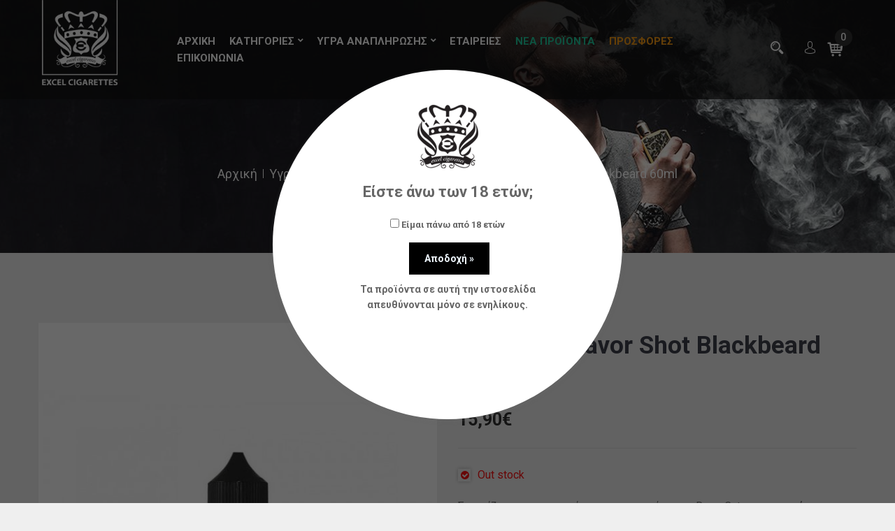

--- FILE ---
content_type: text/html; charset=UTF-8
request_url: https://www.ilektronikotsigaroexcel.gr/product/rope-cut-flavor-shot-blackbeard-60ml/
body_size: 26319
content:
<!DOCTYPE html>
<html lang="el">
<!--<![endif]-->
<head>
	<meta charset="UTF-8">
	<meta name="viewport" content="width=device-width">
	<link rel="profile" href="//gmpg.org/xfn/11">
	<meta name='robots' content='index, follow, max-image-preview:large, max-snippet:-1, max-video-preview:-1' />

	<!-- This site is optimized with the Yoast SEO plugin v26.6 - https://yoast.com/wordpress/plugins/seo/ -->
	<title>Rope Cut Flavor Shot Blackbeard 60ml - Ηλεκτρονικό τσιγάρο | Ηλεκτρονικά τσιγάρα | Κατάστημα Excel Vape Κορυδαλλός</title>
	<link rel="canonical" href="https://www.ilektronikotsigaroexcel.gr/product/rope-cut-flavor-shot-blackbeard-60ml/" />
	<meta property="og:locale" content="el_GR" />
	<meta property="og:type" content="article" />
	<meta property="og:title" content="Rope Cut Flavor Shot Blackbeard 60ml - Ηλεκτρονικό τσιγάρο | Ηλεκτρονικά τσιγάρα | Κατάστημα Excel Vape Κορυδαλλός" />
	<meta property="og:description" content="Συνεχίζοντας την πορεία της η αγαπημένη μας Rope Cut, μας ανανεώνει την γκάμα των καπνικών υγρών με ένα καταπληκτικό Ry-4 συνδυασμένο με αμύγδαλο και βανίλια με τον μοναδικό τρόπο που μόνο η Ropecut ξέρει. Καθηλωτικό!!!  Συσκευασία : 60ml Πλαστικό μπουκάλι με 20ml συμπυκνωμένο άρωμα.  Κατασκευάζεται στον Καναδά.  Προσοχή! Επειδή το προϊόν είναι συμπυκνωμένο άρωμα, δεν μπορεί να χρησιμοποιηθεί αυτούσιο." />
	<meta property="og:url" content="https://www.ilektronikotsigaroexcel.gr/product/rope-cut-flavor-shot-blackbeard-60ml/" />
	<meta property="og:site_name" content="Ηλεκτρονικό τσιγάρο | Ηλεκτρονικά τσιγάρα | Κατάστημα Excel Vape Κορυδαλλός" />
	<meta property="article:publisher" content="https://www.facebook.com/excelvapekoridallos/" />
	<meta property="article:modified_time" content="2025-04-10T22:26:23+00:00" />
	<meta property="og:image" content="https://www.ilektronikotsigaroexcel.gr/wp-content/uploads/2023/02/blackbeard-rope-cut-mix-vape-600x800-1.jpg" />
	<meta property="og:image:width" content="600" />
	<meta property="og:image:height" content="800" />
	<meta property="og:image:type" content="image/jpeg" />
	<meta name="twitter:card" content="summary_large_image" />
	<meta name="twitter:site" content="@excelcig" />
	<script type="application/ld+json" class="yoast-schema-graph">{"@context":"https://schema.org","@graph":[{"@type":"WebPage","@id":"https://www.ilektronikotsigaroexcel.gr/product/rope-cut-flavor-shot-blackbeard-60ml/","url":"https://www.ilektronikotsigaroexcel.gr/product/rope-cut-flavor-shot-blackbeard-60ml/","name":"Rope Cut Flavor Shot Blackbeard 60ml - Ηλεκτρονικό τσιγάρο | Ηλεκτρονικά τσιγάρα | Κατάστημα Excel Vape Κορυδαλλός","isPartOf":{"@id":"https://www.ilektronikotsigaroexcel.gr/#website"},"primaryImageOfPage":{"@id":"https://www.ilektronikotsigaroexcel.gr/product/rope-cut-flavor-shot-blackbeard-60ml/#primaryimage"},"image":{"@id":"https://www.ilektronikotsigaroexcel.gr/product/rope-cut-flavor-shot-blackbeard-60ml/#primaryimage"},"thumbnailUrl":"https://www.ilektronikotsigaroexcel.gr/wp-content/uploads/2023/02/blackbeard-rope-cut-mix-vape-600x800-1.jpg","datePublished":"2023-02-23T13:55:17+00:00","dateModified":"2025-04-10T22:26:23+00:00","breadcrumb":{"@id":"https://www.ilektronikotsigaroexcel.gr/product/rope-cut-flavor-shot-blackbeard-60ml/#breadcrumb"},"inLanguage":"el","potentialAction":[{"@type":"ReadAction","target":["https://www.ilektronikotsigaroexcel.gr/product/rope-cut-flavor-shot-blackbeard-60ml/"]}]},{"@type":"ImageObject","inLanguage":"el","@id":"https://www.ilektronikotsigaroexcel.gr/product/rope-cut-flavor-shot-blackbeard-60ml/#primaryimage","url":"https://www.ilektronikotsigaroexcel.gr/wp-content/uploads/2023/02/blackbeard-rope-cut-mix-vape-600x800-1.jpg","contentUrl":"https://www.ilektronikotsigaroexcel.gr/wp-content/uploads/2023/02/blackbeard-rope-cut-mix-vape-600x800-1.jpg","width":600,"height":800},{"@type":"BreadcrumbList","@id":"https://www.ilektronikotsigaroexcel.gr/product/rope-cut-flavor-shot-blackbeard-60ml/#breadcrumb","itemListElement":[{"@type":"ListItem","position":1,"name":"Αρχική","item":"https://www.ilektronikotsigaroexcel.gr/"},{"@type":"ListItem","position":2,"name":"Shop","item":"https://www.ilektronikotsigaroexcel.gr/shop/"},{"@type":"ListItem","position":3,"name":"Rope Cut Flavor Shot Blackbeard 60ml"}]},{"@type":"WebSite","@id":"https://www.ilektronikotsigaroexcel.gr/#website","url":"https://www.ilektronikotsigaroexcel.gr/","name":"Ηλεκτρονικό τσιγάρο | Ηλεκτρονικά τσιγάρα | Κατάστημα Excel Vape Κορυδαλλός","description":"","publisher":{"@id":"https://www.ilektronikotsigaroexcel.gr/#organization"},"potentialAction":[{"@type":"SearchAction","target":{"@type":"EntryPoint","urlTemplate":"https://www.ilektronikotsigaroexcel.gr/?s={search_term_string}"},"query-input":{"@type":"PropertyValueSpecification","valueRequired":true,"valueName":"search_term_string"}}],"inLanguage":"el"},{"@type":"Organization","@id":"https://www.ilektronikotsigaroexcel.gr/#organization","name":"Ηλεκτρονικό τσιγάρο | Ηλεκτρονικά τσιγάρα | Κατάστημα Excel Vape Κορυδαλλός","url":"https://www.ilektronikotsigaroexcel.gr/","logo":{"@type":"ImageObject","inLanguage":"el","@id":"https://www.ilektronikotsigaroexcel.gr/#/schema/logo/image/","url":"https://www.ilektronikotsigaroexcel.gr/wp-content/uploads/2023/03/logo-excel.png","contentUrl":"https://www.ilektronikotsigaroexcel.gr/wp-content/uploads/2023/03/logo-excel.png","width":87,"height":91,"caption":"Ηλεκτρονικό τσιγάρο | Ηλεκτρονικά τσιγάρα | Κατάστημα Excel Vape Κορυδαλλός"},"image":{"@id":"https://www.ilektronikotsigaroexcel.gr/#/schema/logo/image/"},"sameAs":["https://www.facebook.com/excelvapekoridallos/","https://x.com/excelcig","https://www.instagram.com/excelvape_koridallos/"]}]}</script>
	<!-- / Yoast SEO plugin. -->


<link rel='dns-prefetch' href='//www.googletagmanager.com' />
<link rel='dns-prefetch' href='//fonts.googleapis.com' />
<link rel="alternate" type="application/rss+xml" title="Ροή RSS &raquo; Ηλεκτρονικό τσιγάρο | Ηλεκτρονικά τσιγάρα | Κατάστημα Excel Vape Κορυδαλλός" href="https://www.ilektronikotsigaroexcel.gr/feed/" />
<link rel="alternate" type="application/rss+xml" title="Ροή Σχολίων &raquo; Ηλεκτρονικό τσιγάρο | Ηλεκτρονικά τσιγάρα | Κατάστημα Excel Vape Κορυδαλλός" href="https://www.ilektronikotsigaroexcel.gr/comments/feed/" />
<link rel="alternate" title="oEmbed (JSON)" type="application/json+oembed" href="https://www.ilektronikotsigaroexcel.gr/wp-json/oembed/1.0/embed?url=https%3A%2F%2Fwww.ilektronikotsigaroexcel.gr%2Fproduct%2Frope-cut-flavor-shot-blackbeard-60ml%2F" />
<link rel="alternate" title="oEmbed (XML)" type="text/xml+oembed" href="https://www.ilektronikotsigaroexcel.gr/wp-json/oembed/1.0/embed?url=https%3A%2F%2Fwww.ilektronikotsigaroexcel.gr%2Fproduct%2Frope-cut-flavor-shot-blackbeard-60ml%2F&#038;format=xml" />
		<!-- This site uses the Google Analytics by MonsterInsights plugin v9.11.0 - Using Analytics tracking - https://www.monsterinsights.com/ -->
							<script src="//www.googletagmanager.com/gtag/js?id=G-89HYS9QCXF"  data-cfasync="false" data-wpfc-render="false" type="text/javascript" async></script>
			<script data-cfasync="false" data-wpfc-render="false" type="text/javascript">
				var mi_version = '9.11.0';
				var mi_track_user = true;
				var mi_no_track_reason = '';
								var MonsterInsightsDefaultLocations = {"page_location":"https:\/\/www.ilektronikotsigaroexcel.gr\/product\/rope-cut-flavor-shot-blackbeard-60ml\/"};
								if ( typeof MonsterInsightsPrivacyGuardFilter === 'function' ) {
					var MonsterInsightsLocations = (typeof MonsterInsightsExcludeQuery === 'object') ? MonsterInsightsPrivacyGuardFilter( MonsterInsightsExcludeQuery ) : MonsterInsightsPrivacyGuardFilter( MonsterInsightsDefaultLocations );
				} else {
					var MonsterInsightsLocations = (typeof MonsterInsightsExcludeQuery === 'object') ? MonsterInsightsExcludeQuery : MonsterInsightsDefaultLocations;
				}

								var disableStrs = [
										'ga-disable-G-89HYS9QCXF',
									];

				/* Function to detect opted out users */
				function __gtagTrackerIsOptedOut() {
					for (var index = 0; index < disableStrs.length; index++) {
						if (document.cookie.indexOf(disableStrs[index] + '=true') > -1) {
							return true;
						}
					}

					return false;
				}

				/* Disable tracking if the opt-out cookie exists. */
				if (__gtagTrackerIsOptedOut()) {
					for (var index = 0; index < disableStrs.length; index++) {
						window[disableStrs[index]] = true;
					}
				}

				/* Opt-out function */
				function __gtagTrackerOptout() {
					for (var index = 0; index < disableStrs.length; index++) {
						document.cookie = disableStrs[index] + '=true; expires=Thu, 31 Dec 2099 23:59:59 UTC; path=/';
						window[disableStrs[index]] = true;
					}
				}

				if ('undefined' === typeof gaOptout) {
					function gaOptout() {
						__gtagTrackerOptout();
					}
				}
								window.dataLayer = window.dataLayer || [];

				window.MonsterInsightsDualTracker = {
					helpers: {},
					trackers: {},
				};
				if (mi_track_user) {
					function __gtagDataLayer() {
						dataLayer.push(arguments);
					}

					function __gtagTracker(type, name, parameters) {
						if (!parameters) {
							parameters = {};
						}

						if (parameters.send_to) {
							__gtagDataLayer.apply(null, arguments);
							return;
						}

						if (type === 'event') {
														parameters.send_to = monsterinsights_frontend.v4_id;
							var hookName = name;
							if (typeof parameters['event_category'] !== 'undefined') {
								hookName = parameters['event_category'] + ':' + name;
							}

							if (typeof MonsterInsightsDualTracker.trackers[hookName] !== 'undefined') {
								MonsterInsightsDualTracker.trackers[hookName](parameters);
							} else {
								__gtagDataLayer('event', name, parameters);
							}
							
						} else {
							__gtagDataLayer.apply(null, arguments);
						}
					}

					__gtagTracker('js', new Date());
					__gtagTracker('set', {
						'developer_id.dZGIzZG': true,
											});
					if ( MonsterInsightsLocations.page_location ) {
						__gtagTracker('set', MonsterInsightsLocations);
					}
										__gtagTracker('config', 'G-89HYS9QCXF', {"forceSSL":"true","link_attribution":"true"} );
										window.gtag = __gtagTracker;										(function () {
						/* https://developers.google.com/analytics/devguides/collection/analyticsjs/ */
						/* ga and __gaTracker compatibility shim. */
						var noopfn = function () {
							return null;
						};
						var newtracker = function () {
							return new Tracker();
						};
						var Tracker = function () {
							return null;
						};
						var p = Tracker.prototype;
						p.get = noopfn;
						p.set = noopfn;
						p.send = function () {
							var args = Array.prototype.slice.call(arguments);
							args.unshift('send');
							__gaTracker.apply(null, args);
						};
						var __gaTracker = function () {
							var len = arguments.length;
							if (len === 0) {
								return;
							}
							var f = arguments[len - 1];
							if (typeof f !== 'object' || f === null || typeof f.hitCallback !== 'function') {
								if ('send' === arguments[0]) {
									var hitConverted, hitObject = false, action;
									if ('event' === arguments[1]) {
										if ('undefined' !== typeof arguments[3]) {
											hitObject = {
												'eventAction': arguments[3],
												'eventCategory': arguments[2],
												'eventLabel': arguments[4],
												'value': arguments[5] ? arguments[5] : 1,
											}
										}
									}
									if ('pageview' === arguments[1]) {
										if ('undefined' !== typeof arguments[2]) {
											hitObject = {
												'eventAction': 'page_view',
												'page_path': arguments[2],
											}
										}
									}
									if (typeof arguments[2] === 'object') {
										hitObject = arguments[2];
									}
									if (typeof arguments[5] === 'object') {
										Object.assign(hitObject, arguments[5]);
									}
									if ('undefined' !== typeof arguments[1].hitType) {
										hitObject = arguments[1];
										if ('pageview' === hitObject.hitType) {
											hitObject.eventAction = 'page_view';
										}
									}
									if (hitObject) {
										action = 'timing' === arguments[1].hitType ? 'timing_complete' : hitObject.eventAction;
										hitConverted = mapArgs(hitObject);
										__gtagTracker('event', action, hitConverted);
									}
								}
								return;
							}

							function mapArgs(args) {
								var arg, hit = {};
								var gaMap = {
									'eventCategory': 'event_category',
									'eventAction': 'event_action',
									'eventLabel': 'event_label',
									'eventValue': 'event_value',
									'nonInteraction': 'non_interaction',
									'timingCategory': 'event_category',
									'timingVar': 'name',
									'timingValue': 'value',
									'timingLabel': 'event_label',
									'page': 'page_path',
									'location': 'page_location',
									'title': 'page_title',
									'referrer' : 'page_referrer',
								};
								for (arg in args) {
																		if (!(!args.hasOwnProperty(arg) || !gaMap.hasOwnProperty(arg))) {
										hit[gaMap[arg]] = args[arg];
									} else {
										hit[arg] = args[arg];
									}
								}
								return hit;
							}

							try {
								f.hitCallback();
							} catch (ex) {
							}
						};
						__gaTracker.create = newtracker;
						__gaTracker.getByName = newtracker;
						__gaTracker.getAll = function () {
							return [];
						};
						__gaTracker.remove = noopfn;
						__gaTracker.loaded = true;
						window['__gaTracker'] = __gaTracker;
					})();
									} else {
										console.log("");
					(function () {
						function __gtagTracker() {
							return null;
						}

						window['__gtagTracker'] = __gtagTracker;
						window['gtag'] = __gtagTracker;
					})();
									}
			</script>
							<!-- / Google Analytics by MonsterInsights -->
		<style id='wp-img-auto-sizes-contain-inline-css' type='text/css'>
img:is([sizes=auto i],[sizes^="auto," i]){contain-intrinsic-size:3000px 1500px}
/*# sourceURL=wp-img-auto-sizes-contain-inline-css */
</style>
<style id='wp-emoji-styles-inline-css' type='text/css'>

	img.wp-smiley, img.emoji {
		display: inline !important;
		border: none !important;
		box-shadow: none !important;
		height: 1em !important;
		width: 1em !important;
		margin: 0 0.07em !important;
		vertical-align: -0.1em !important;
		background: none !important;
		padding: 0 !important;
	}
/*# sourceURL=wp-emoji-styles-inline-css */
</style>
<style id='woocommerce-inline-inline-css' type='text/css'>
.woocommerce form .form-row .required { visibility: visible; }
/*# sourceURL=woocommerce-inline-inline-css */
</style>
<link rel='stylesheet' id='av-styles-css' href='https://www.ilektronikotsigaroexcel.gr/wp-content/plugins/age-verify/includes/assets/styles.css?ver=6.9' type='text/css' media='all' />
<style id='vapas-inline-inline-css' type='text/css'>
.vc_custom_1677671521192{margin-top: 0px !important;margin-bottom: 0px !important;padding-top: 50px !important;padding-bottom: 0px !important;background-color: #272727 !important;}.vc_custom_1677577583655{margin-top: 0px !important;margin-bottom: -80px !important;padding-top: 0px !important;padding-bottom: 0px !important;background-color: #272727 !important;}.vc_custom_1677577648196{margin-top: 0px !important;margin-bottom: 0px !important;padding-top: 20px !important;padding-bottom: 0px !important;background-color: #272727 !important;}.vc_custom_1677671143214{margin-top: 0px !important;margin-bottom: 0px !important;padding-top: 0px !important;padding-bottom: 0px !important;}.vc_custom_1677671230089{margin-top: -20px !important;margin-bottom: 0px !important;padding-top: 0px !important;padding-bottom: 0px !important;}.vc_custom_1569398239688{padding-top: 0px !important;}.vc_custom_1567649443119{padding-top: 0px !important;}.vc_custom_1677576554892{margin-top: 0px !important;margin-bottom: 0px !important;padding-top: 0px !important;padding-bottom: 0px !important;}.vc_custom_1677576559330{margin-top: 0px !important;margin-bottom: 0px !important;padding-top: 0px !important;padding-bottom: 0px !important;}.vc_custom_1767347050421{margin-top: 0px !important;margin-bottom: 0px !important;padding-top: 0px !important;padding-bottom: 0px !important;}.vc_custom_1563423079333{margin-bottom: 35px !important;padding-top: 5px !important;}.vc_custom_1563423079333{margin-bottom: 35px !important;padding-top: 5px !important;}.vc_custom_1746514063970{margin-top: 30px !important;margin-bottom: 0px !important;padding-top: 0px !important;padding-bottom: 0px !important;}.vc_custom_1563423079333{margin-bottom: 35px !important;padding-top: 5px !important;}
/*# sourceURL=vapas-inline-inline-css */
</style>
<link rel='stylesheet' id='vapas-fonts-css' href='https://fonts.googleapis.com/css?family=Roboto%3A300%2C300i%2C400%2C400i%2C500%2C500i%2C700%2C700i%7CSaira%3A100%2C200%2C300%2C400%2C500%2C600%2C700%2C800%2C900%26display%3Dswap&#038;subset=latin%2Clatin-ext' type='text/css' media='all' />
<link rel='stylesheet' id='vapas-style-css' href='https://www.ilektronikotsigaroexcel.gr/wp-content/themes/vapas/style.css?ver=6.9' type='text/css' media='all' />
<link rel='stylesheet' id='bootstrap-css' href='https://www.ilektronikotsigaroexcel.gr/wp-content/themes/vapas/css/bootstrap.css?ver=6.9' type='text/css' media='all' />
<link rel='stylesheet' id='fancybox-css' href='https://www.ilektronikotsigaroexcel.gr/wp-content/themes/vapas/css/jquery.fancybox.css' type='text/css' media='all' />
<link rel='stylesheet' id='mmenu-all-css' href='https://www.ilektronikotsigaroexcel.gr/wp-content/themes/vapas/css/jquery.mmenu.all.css?ver=6.9' type='text/css' media='all' />
<link rel='stylesheet' id='slick-css' href='https://www.ilektronikotsigaroexcel.gr/wp-content/themes/vapas/css/slick/slick.css' type='text/css' media='all' />
<link rel='stylesheet' id='font-awesome-css' href='https://www.ilektronikotsigaroexcel.gr/wp-content/themes/vapas/css/font-awesome.css?ver=6.9' type='text/css' media='all' />
<link rel='stylesheet' id='materia-css' href='https://www.ilektronikotsigaroexcel.gr/wp-content/themes/vapas/css/materia.css?ver=6.9' type='text/css' media='all' />
<link rel='stylesheet' id='elegant-css' href='https://www.ilektronikotsigaroexcel.gr/wp-content/themes/vapas/css/elegant.css?ver=6.9' type='text/css' media='all' />
<link rel='stylesheet' id='icofont-css' href='https://www.ilektronikotsigaroexcel.gr/wp-content/themes/vapas/css/icofont.css?ver=6.9' type='text/css' media='all' />
<link rel='stylesheet' id='ionicons-css' href='https://www.ilektronikotsigaroexcel.gr/wp-content/themes/vapas/css/ionicons.css?ver=6.9' type='text/css' media='all' />
<link rel='stylesheet' id='wpbingo2-css' href='https://www.ilektronikotsigaroexcel.gr/wp-content/themes/vapas/css/wpbingo2.css?ver=6.9' type='text/css' media='all' />
<link rel='stylesheet' id='icomoon-css' href='https://www.ilektronikotsigaroexcel.gr/wp-content/themes/vapas/css/icomoon.css?ver=6.9' type='text/css' media='all' />
<link rel='stylesheet' id='flaticon-css' href='https://www.ilektronikotsigaroexcel.gr/wp-content/themes/vapas/css/flaticon.css?ver=6.9' type='text/css' media='all' />
<link rel='stylesheet' id='vapas-style-template-css' href='https://www.ilektronikotsigaroexcel.gr/wp-content/themes/vapas/css/template.css?ver=6.9' type='text/css' media='all' />
<link rel='stylesheet' id='bwp_woocommerce_filter_products-css' href='https://www.ilektronikotsigaroexcel.gr/wp-content/plugins/wpbingo/assets/css/bwp_ajax_filter.css?ver=6.9' type='text/css' media='all' />
<script type="text/template" id="tmpl-variation-template">
	<div class="woocommerce-variation-description">{{{ data.variation.variation_description }}}</div>
	<div class="woocommerce-variation-price">{{{ data.variation.price_html }}}</div>
	<div class="woocommerce-variation-availability">{{{ data.variation.availability_html }}}</div>
</script>
<script type="text/template" id="tmpl-unavailable-variation-template">
	<p role="alert">Λυπούμαστε, αυτό το προϊόν δεν είναι διαθέσιμο. Παρακαλούμε, επιλέξτε έναν διαφορετικό συνδυασμό.</p>
</script>
<script type="text/javascript" src="https://www.ilektronikotsigaroexcel.gr/wp-content/plugins/google-analytics-for-wordpress/assets/js/frontend-gtag.min.js?ver=9.11.0" id="monsterinsights-frontend-script-js" async="async" data-wp-strategy="async"></script>
<script data-cfasync="false" data-wpfc-render="false" type="text/javascript" id='monsterinsights-frontend-script-js-extra'>/* <![CDATA[ */
var monsterinsights_frontend = {"js_events_tracking":"true","download_extensions":"doc,pdf,ppt,zip,xls,docx,pptx,xlsx","inbound_paths":"[{\"path\":\"\\\/go\\\/\",\"label\":\"affiliate\"},{\"path\":\"\\\/recommend\\\/\",\"label\":\"affiliate\"}]","home_url":"https:\/\/www.ilektronikotsigaroexcel.gr","hash_tracking":"false","v4_id":"G-89HYS9QCXF"};/* ]]> */
</script>
<script type="text/javascript" src="https://www.ilektronikotsigaroexcel.gr/wp-includes/js/jquery/jquery.min.js?ver=3.7.1" id="jquery-core-js"></script>
<script type="text/javascript" src="https://www.ilektronikotsigaroexcel.gr/wp-includes/js/jquery/jquery-migrate.min.js?ver=3.4.1" id="jquery-migrate-js"></script>
<script type="text/javascript" src="https://www.ilektronikotsigaroexcel.gr/wp-content/plugins/woocommerce/assets/js/jquery-blockui/jquery.blockUI.min.js?ver=2.7.0-wc.10.4.3" id="wc-jquery-blockui-js" data-wp-strategy="defer"></script>
<script type="text/javascript" id="wc-add-to-cart-js-extra">
/* <![CDATA[ */
var wc_add_to_cart_params = {"ajax_url":"/wp-admin/admin-ajax.php","wc_ajax_url":"/?wc-ajax=%%endpoint%%","i18n_view_cart":"\u039a\u03b1\u03bb\u03ac\u03b8\u03b9","cart_url":"https://www.ilektronikotsigaroexcel.gr/cart/","is_cart":"","cart_redirect_after_add":"no"};
//# sourceURL=wc-add-to-cart-js-extra
/* ]]> */
</script>
<script type="text/javascript" src="https://www.ilektronikotsigaroexcel.gr/wp-content/plugins/woocommerce/assets/js/frontend/add-to-cart.min.js?ver=10.4.3" id="wc-add-to-cart-js" data-wp-strategy="defer"></script>
<script type="text/javascript" id="wc-single-product-js-extra">
/* <![CDATA[ */
var wc_single_product_params = {"i18n_required_rating_text":"\u03a0\u03b1\u03c1\u03b1\u03ba\u03b1\u03bb\u03bf\u03cd\u03bc\u03b5, \u03b5\u03c0\u03b9\u03bb\u03ad\u03be\u03c4\u03b5 \u03bc\u03af\u03b1 \u03b2\u03b1\u03b8\u03bc\u03bf\u03bb\u03bf\u03b3\u03af\u03b1","i18n_rating_options":["1 \u03b1\u03c0\u03cc 5 \u03b1\u03c3\u03c4\u03ad\u03c1\u03b9\u03b1","2 \u03b1\u03c0\u03cc 5 \u03b1\u03c3\u03c4\u03ad\u03c1\u03b9\u03b1","3 \u03b1\u03c0\u03cc 5 \u03b1\u03c3\u03c4\u03ad\u03c1\u03b9\u03b1","4 \u03b1\u03c0\u03cc 5 \u03b1\u03c3\u03c4\u03ad\u03c1\u03b9\u03b1","5 \u03b1\u03c0\u03cc 5 \u03b1\u03c3\u03c4\u03ad\u03c1\u03b9\u03b1"],"i18n_product_gallery_trigger_text":"View full-screen image gallery","review_rating_required":"yes","flexslider":{"rtl":false,"animation":"slide","smoothHeight":true,"directionNav":false,"controlNav":"thumbnails","slideshow":false,"animationSpeed":500,"animationLoop":false,"allowOneSlide":false},"zoom_enabled":"","zoom_options":[],"photoswipe_enabled":"","photoswipe_options":{"shareEl":false,"closeOnScroll":false,"history":false,"hideAnimationDuration":0,"showAnimationDuration":0},"flexslider_enabled":""};
//# sourceURL=wc-single-product-js-extra
/* ]]> */
</script>
<script type="text/javascript" src="https://www.ilektronikotsigaroexcel.gr/wp-content/plugins/woocommerce/assets/js/frontend/single-product.min.js?ver=10.4.3" id="wc-single-product-js" defer="defer" data-wp-strategy="defer"></script>
<script type="text/javascript" src="https://www.ilektronikotsigaroexcel.gr/wp-content/plugins/woocommerce/assets/js/js-cookie/js.cookie.min.js?ver=2.1.4-wc.10.4.3" id="wc-js-cookie-js" data-wp-strategy="defer"></script>
<script type="text/javascript" src="https://www.ilektronikotsigaroexcel.gr/wp-content/plugins/js_composer/assets/js/vendors/woocommerce-add-to-cart.js?ver=8.6.1" id="vc_woocommerce-add-to-cart-js-js"></script>
<script type="text/javascript" src="https://www.ilektronikotsigaroexcel.gr/wp-includes/js/underscore.min.js?ver=1.13.7" id="underscore-js"></script>
<script type="text/javascript" id="wp-util-js-extra">
/* <![CDATA[ */
var _wpUtilSettings = {"ajax":{"url":"/wp-admin/admin-ajax.php"}};
//# sourceURL=wp-util-js-extra
/* ]]> */
</script>
<script type="text/javascript" src="https://www.ilektronikotsigaroexcel.gr/wp-includes/js/wp-util.min.js?ver=6.9" id="wp-util-js"></script>
<script type="text/javascript" id="wc-add-to-cart-variation-js-extra">
/* <![CDATA[ */
var wc_add_to_cart_variation_params = {"wc_ajax_url":"/?wc-ajax=%%endpoint%%","i18n_no_matching_variations_text":"\u039b\u03c5\u03c0\u03bf\u03cd\u03bc\u03b1\u03c3\u03c4\u03b5, \u03ba\u03b1\u03bd\u03ad\u03bd\u03b1 \u03c0\u03c1\u03bf\u03ca\u03cc\u03bd \u03b4\u03b5\u03bd \u03c4\u03b1\u03af\u03c1\u03b9\u03b1\u03be\u03b5 \u03bc\u03b5 \u03c4\u03b7\u03bd \u03b5\u03c0\u03b9\u03bb\u03bf\u03b3\u03ae \u03c3\u03b1\u03c2. \u03a0\u03b1\u03c1\u03b1\u03ba\u03b1\u03bb\u03bf\u03cd\u03bc\u03b5, \u03b5\u03c0\u03b9\u03bb\u03ad\u03be\u03c4\u03b5 \u03ad\u03bd\u03b1\u03bd \u03b4\u03b9\u03b1\u03c6\u03bf\u03c1\u03b5\u03c4\u03b9\u03ba\u03cc \u03c3\u03c5\u03bd\u03b4\u03c5\u03b1\u03c3\u03bc\u03cc.","i18n_make_a_selection_text":"\u03a0\u03b1\u03c1\u03b1\u03ba\u03b1\u03bb\u03bf\u03cd\u03bc\u03b5, \u03b5\u03c0\u03b9\u03bb\u03ad\u03be\u03c4\u03b5 \u03ba\u03ac\u03c0\u03bf\u03b9\u03b5\u03c2 \u03b5\u03c0\u03b9\u03bb\u03bf\u03b3\u03ad\u03c2 \u03c0\u03c1\u03bf\u03ca\u03cc\u03bd\u03c4\u03bf\u03c2 \u03c0\u03c1\u03b9\u03bd \u03c0\u03c1\u03bf\u03c3\u03b8\u03ad\u03c3\u03b5\u03c4\u03b5 \u03b1\u03c5\u03c4\u03cc \u03c4\u03bf \u03c0\u03c1\u03bf\u03ca\u03cc\u03bd \u03c3\u03c4\u03bf \u03ba\u03b1\u03bb\u03ac\u03b8\u03b9 \u03c3\u03b1\u03c2.","i18n_unavailable_text":"\u039b\u03c5\u03c0\u03bf\u03cd\u03bc\u03b1\u03c3\u03c4\u03b5, \u03b1\u03c5\u03c4\u03cc \u03c4\u03bf \u03c0\u03c1\u03bf\u03ca\u03cc\u03bd \u03b4\u03b5\u03bd \u03b5\u03af\u03bd\u03b1\u03b9 \u03b4\u03b9\u03b1\u03b8\u03ad\u03c3\u03b9\u03bc\u03bf. \u03a0\u03b1\u03c1\u03b1\u03ba\u03b1\u03bb\u03bf\u03cd\u03bc\u03b5, \u03b5\u03c0\u03b9\u03bb\u03ad\u03be\u03c4\u03b5 \u03ad\u03bd\u03b1\u03bd \u03b4\u03b9\u03b1\u03c6\u03bf\u03c1\u03b5\u03c4\u03b9\u03ba\u03cc \u03c3\u03c5\u03bd\u03b4\u03c5\u03b1\u03c3\u03bc\u03cc.","i18n_reset_alert_text":"Your selection has been reset. Please select some product options before adding this product to your cart."};
//# sourceURL=wc-add-to-cart-variation-js-extra
/* ]]> */
</script>
<script type="text/javascript" src="https://www.ilektronikotsigaroexcel.gr/wp-content/plugins/woocommerce/assets/js/frontend/add-to-cart-variation.min.js?ver=10.4.3" id="wc-add-to-cart-variation-js" defer="defer" data-wp-strategy="defer"></script>

<!-- Google tag (gtag.js) snippet added by Site Kit -->
<!-- Google Analytics snippet added by Site Kit -->
<script type="text/javascript" src="https://www.googletagmanager.com/gtag/js?id=GT-MBLWXHV" id="google_gtagjs-js" async></script>
<script type="text/javascript" id="google_gtagjs-js-after">
/* <![CDATA[ */
window.dataLayer = window.dataLayer || [];function gtag(){dataLayer.push(arguments);}
gtag("set","linker",{"domains":["www.ilektronikotsigaroexcel.gr"]});
gtag("js", new Date());
gtag("set", "developer_id.dZTNiMT", true);
gtag("config", "GT-MBLWXHV");
 window._googlesitekit = window._googlesitekit || {}; window._googlesitekit.throttledEvents = []; window._googlesitekit.gtagEvent = (name, data) => { var key = JSON.stringify( { name, data } ); if ( !! window._googlesitekit.throttledEvents[ key ] ) { return; } window._googlesitekit.throttledEvents[ key ] = true; setTimeout( () => { delete window._googlesitekit.throttledEvents[ key ]; }, 5 ); gtag( "event", name, { ...data, event_source: "site-kit" } ); }; 
//# sourceURL=google_gtagjs-js-after
/* ]]> */
</script>
<script></script><link rel="https://api.w.org/" href="https://www.ilektronikotsigaroexcel.gr/wp-json/" /><link rel="alternate" title="JSON" type="application/json" href="https://www.ilektronikotsigaroexcel.gr/wp-json/wp/v2/product/12406" /><link rel="EditURI" type="application/rsd+xml" title="RSD" href="https://www.ilektronikotsigaroexcel.gr/xmlrpc.php?rsd" />
<meta name="generator" content="WordPress 6.9" />
<meta name="generator" content="WooCommerce 10.4.3" />
<link rel='shortlink' href='https://www.ilektronikotsigaroexcel.gr/?p=12406' />
<meta name="generator" content="Redux 4.5.9" /><meta name="generator" content="Site Kit by Google 1.168.0" />
		<style type="text/css">

			#av-overlay-wrap {
				background: #0c0c0c;
			}

			#av-overlay {
				background: #fff;
			}

		</style>

			<noscript><style>.woocommerce-product-gallery{ opacity: 1 !important; }</style></noscript>
	<style type="text/css">.recentcomments a{display:inline !important;padding:0 !important;margin:0 !important;}</style><meta name="generator" content="Powered by WPBakery Page Builder - drag and drop page builder for WordPress."/>
<meta name="generator" content="Powered by Slider Revolution 6.7.23 - responsive, Mobile-Friendly Slider Plugin for WordPress with comfortable drag and drop interface." />
<link rel="icon" href="https://www.ilektronikotsigaroexcel.gr/wp-content/uploads/2023/02/cropped-cropped-logo-excel-100x100.png" sizes="32x32" />
<link rel="icon" href="https://www.ilektronikotsigaroexcel.gr/wp-content/uploads/2023/02/cropped-cropped-logo-excel-300x300.png" sizes="192x192" />
<link rel="apple-touch-icon" href="https://www.ilektronikotsigaroexcel.gr/wp-content/uploads/2023/02/cropped-cropped-logo-excel-300x300.png" />
<meta name="msapplication-TileImage" content="https://www.ilektronikotsigaroexcel.gr/wp-content/uploads/2023/02/cropped-cropped-logo-excel-300x300.png" />
<script>function setREVStartSize(e){
			//window.requestAnimationFrame(function() {
				window.RSIW = window.RSIW===undefined ? window.innerWidth : window.RSIW;
				window.RSIH = window.RSIH===undefined ? window.innerHeight : window.RSIH;
				try {
					var pw = document.getElementById(e.c).parentNode.offsetWidth,
						newh;
					pw = pw===0 || isNaN(pw) || (e.l=="fullwidth" || e.layout=="fullwidth") ? window.RSIW : pw;
					e.tabw = e.tabw===undefined ? 0 : parseInt(e.tabw);
					e.thumbw = e.thumbw===undefined ? 0 : parseInt(e.thumbw);
					e.tabh = e.tabh===undefined ? 0 : parseInt(e.tabh);
					e.thumbh = e.thumbh===undefined ? 0 : parseInt(e.thumbh);
					e.tabhide = e.tabhide===undefined ? 0 : parseInt(e.tabhide);
					e.thumbhide = e.thumbhide===undefined ? 0 : parseInt(e.thumbhide);
					e.mh = e.mh===undefined || e.mh=="" || e.mh==="auto" ? 0 : parseInt(e.mh,0);
					if(e.layout==="fullscreen" || e.l==="fullscreen")
						newh = Math.max(e.mh,window.RSIH);
					else{
						e.gw = Array.isArray(e.gw) ? e.gw : [e.gw];
						for (var i in e.rl) if (e.gw[i]===undefined || e.gw[i]===0) e.gw[i] = e.gw[i-1];
						e.gh = e.el===undefined || e.el==="" || (Array.isArray(e.el) && e.el.length==0)? e.gh : e.el;
						e.gh = Array.isArray(e.gh) ? e.gh : [e.gh];
						for (var i in e.rl) if (e.gh[i]===undefined || e.gh[i]===0) e.gh[i] = e.gh[i-1];
											
						var nl = new Array(e.rl.length),
							ix = 0,
							sl;
						e.tabw = e.tabhide>=pw ? 0 : e.tabw;
						e.thumbw = e.thumbhide>=pw ? 0 : e.thumbw;
						e.tabh = e.tabhide>=pw ? 0 : e.tabh;
						e.thumbh = e.thumbhide>=pw ? 0 : e.thumbh;
						for (var i in e.rl) nl[i] = e.rl[i]<window.RSIW ? 0 : e.rl[i];
						sl = nl[0];
						for (var i in nl) if (sl>nl[i] && nl[i]>0) { sl = nl[i]; ix=i;}
						var m = pw>(e.gw[ix]+e.tabw+e.thumbw) ? 1 : (pw-(e.tabw+e.thumbw)) / (e.gw[ix]);
						newh =  (e.gh[ix] * m) + (e.tabh + e.thumbh);
					}
					var el = document.getElementById(e.c);
					if (el!==null && el) el.style.height = newh+"px";
					el = document.getElementById(e.c+"_wrapper");
					if (el!==null && el) {
						el.style.height = newh+"px";
						el.style.display = "block";
					}
				} catch(e){
					console.log("Failure at Presize of Slider:" + e)
				}
			//});
		  };</script>
		<style type="text/css" id="wp-custom-css">
			.h1, .h2, .h3, .h4, .h5, .h6, h1, h2, h3, h4, h5, h6{font-family: Roboto, sans-serif;}

.footer-copyright .list-link li a{font-family: Roboto, sans-serif;}


.button-banner-1 .button a {
  padding: 10px 30px;
	display: inline-block;}
	
.bwp-filter-homepage.tab-category-slider .button .button-banner a, .bwp-filter-homepage.tab-product-slider .button .button-banner a{
  padding: 10px 30px;
	display: inline-block;}

.wpbingo-newsletter.wpbingo-newsletter-2 .title {
  font-size: 24px;
  font-weight: 700;
  color: #fff;
  font-family: "Roboto"!important;
  text-align: left;
  text-transform: none;
}
.bwp-navigation div.sub-mega-menu>li.level-0>a, .bwp-navigation ul>li.level-0>a {
    font-family: "Roboto"!important;
}
.bwp-header.header-v3 .topbar-right .info2 .phone-number {
    font-family: "Roboto"!important;
	    font-size: 18px!important;
}
.bwp-header.header-v3 .topbar-right .info .fax-number {
    font-family: "Roboto"!important;
	    font-size: 16px!important;
}
.vc_tta-color-grey.vc_tta-style-classic .vc_tta-tab.vc_active>a {
    border-color: #f0f0f000!important;
    background-color: #f8f8f800!important;
    color: #c29168!important;
}
.vc_tta-color-grey.vc_tta-style-classic .vc_tta-tab>a {
    border-color: #e3e3e300!important;
    background-color: #ebebeb00!important;
    color: #909090!important;
}
.vc_tta.vc_general .vc_tta-tab>a:focus, .vc_tta.vc_general .vc_tta-tab>a:hover {
    color: #c29168!important;
}
.vc_tta.vc_general .vc_tta-tab>a {
    padding: 20px 0px!important;
    padding-right: 30px!important;
}
.vc_tta-tabs .button-banner-1 {
    text-align: center!important;
}
.bwp-counterup .title-counterup {
    text-transform: none!important;
}
.footer-copyright .text-copyright {
    padding-top: 0px!important;
	font-size: 14px!important;
}
.footer-copyright .text-copyright a{
	font-size: 14px!important;
}
.text-copyright-right a {
    font-size: 14px!important;
    color: white!important;
}
.bwp-sidebar>.widget .title_brand h2, .bwp-sidebar>.widget .widget-title, .bwp-sidebar>.widget .widgettitle {
    color: #313440;
    font-size: 20px!important;
    text-transform: none!important;
    font-family: Roboto!important;
    letter-spacing: 0px!important;
}
.product-stock.out-stock span.stock-icon i.fa.fa-check-circle {
    color: #ff0000!important;
}
.product-stock.out-stock span {
    color: #ff0000!important;
}
.dropdown-menu {
    min-width: 430px;
}
.yith-wcwl-add-to-wishlist.add-to-wishlist-12855.wishlist-fragment.on-first-load {
    margin-bottom: 20px;
}
.quickview-container .bwp-single-info .product_meta .posted_in, .quickview-container .bwp-single-info .product_meta .sku_wrapper, .quickview-container .bwp-single-info .product_meta .tagged_as, .single-product .bwp-single-info .product_meta .posted_in, .single-product .bwp-single-info .product_meta .sku_wrapper, .single-product .bwp-single-info .product_meta .tagged_as {
    text-transform: none!important;
    font-family: 'Roboto'!important;
}
.quickview-container .entry-summary .price, .single-product .entry-summary .price {
    font-family: 'Roboto'!important;
}
.product-stock.in-stock i.fa.fa-check-circle {
    color: green!important;
}
.product-stock.in-stock span {
    color: green!important;
}
.table.shop_table>tbody>tr>th, .table.shop_table>tfoot>tr>th, .table.shop_table>thead>tr>th, table.shop_table>tbody>tr>th, table.shop_table>tfoot>tr>th, table.shop_table>thead>tr>th {
    font-family: 'Roboto'!important;
}
.cart_totals .wc-proceed-to-checkout>a.wc-forward {
    text-transform: none;
    font-size: 14px!important;
    letter-spacing: 0px!important;
    font-family: 'Roboto'!important;
}
.woocommerce #respond input#submit, .woocommerce button.button, .woocommerce input.button {
    text-transform: none!important;
}
.checkout h3 {
    text-transform: none!important;
}
.bwp-brand .item-title {
  font-size: 13px;
  font-weight: 500;
    font-family: 'Roboto'!important;
}
.bwp-header .block-top-link>.widget .widget-custom-menu>div {
    min-width: 200px!important;
}
#cart .cart-popup a.product-name {
    font-family: 'Roboto'!important;
}
.text-banner2 .banner-top a {
    text-transform: none!important;
}


				/* BRANDS*/
.slick-arrow.fa.fa-chevron-right {
	margin-right: -40px;}

.slick-arrow.fa.fa-chevron-left {
	margin-left: -40px;}

.slick-arrow::before {
  
  font-family: ElegantIcons;
  font-size: 38px;
  
  border: 2px solid black;
	background: black;
	color: white;}

.item-content {
  padding-bottom: 20px;
}
.dgwt-wcas-style-pirx .dgwt-wcas-sf-wrapp input[type=search].dgwt-wcas-search-input {
    background-color: #fff!important;
}
.bwp-brand .item-title {
  font-size: 13px;
  font-weight: 500;
  font-family: 'Roboto' !important;
  margin-top: -20px;
}
.btn, .clear-all {
    padding: 0 15px!important;
    font-size: 13px!important;
    text-transform: none!important;
}
.erf-container .erf-form .radio, .erf-container .erf-form .checkbox, .erf-container .erf-form .radio-inline, .erf-container .erf-form .checkbox-inline {
    padding-left: 40px!important;
}
.bwp-sidebar>.widget {
	    margin-bottom: 20px!important;
    padding: 20px!important;
    padding-top: 10px!important;
}
.dgwt-wcas-style-pirx .dgwt-wcas-sf-wrapp {
    background: #fff0!important;
}
.products-list.grid .product-wapper .products-content .price {
    font-family: 'Roboto'!important;
}
.product_meta {
    margin-top: 20px!important;
}
.checkout .create-account .woocommerce-form__label span {
  margin-left: 30px!important;
}

.menu-item-text {
  text-transform: none;
}
#av-overlay-wrap {
    background: rgba(12, 12, 12, 0.62)!important;
}
#av-overlay {
    width: 90%!important;
    max-width: 500px!important;
    height: 500px!important;
    padding: 5em!important;
    border-radius: 100%!important;
    font-size: 13px!important;
    position: relative!important;
    top: auto!important;
    left: auto!important;
    padding-top: 50px!important;
}
#av-overlay h1 {
    margin-bottom: 20px;
    font-size: 22px;
    text-align: center;
    margin-top: 0px;
}
div#av-overlay img {
    margin-left: 35%;
    margin-right: 35%;
    margin-bottom: 20px;
}
#av-overlay p {
    margin-bottom: 10px;
    text-align: center;
}
input#av_verify {
    font-size: 14px;
    font-weight: bold;
    background: black;
    color: aliceblue;
    padding-left: 20px;
    padding-right: 20px;
    padding-top: 10px;
    padding-bottom: 10px;
    border-color: black;
    margin-left: 35%;
}
p.text-down-pop {
    margin-top: 10px;
    font-size: 14px;
    padding-left: 10%;
    padding-right: 10%;
    font-weight: bold;
}
.newsletter p {
    margin-bottom: 0px!important;
}
#mailpoet_form_1 form.mailpoet_form {
    padding: 0px!important;
    margin-top: 20px!important;
}
#mailpoet_form_1 .mailpoet_paragraph {
    margin-bottom: 0px!important;
    width: 60%;
    float: left!important;
}
.mailpoet_paragraph.last {
    margin-bottom: 0px!important;
    width: 30%!important;
    float: left!important;
}
#mailpoet_form_1 .mailpoet_text, #mailpoet_form_1 .mailpoet_textarea {
    width: 95%!important;
}
#mailpoet_form_1 .mailpoet_submit {
    background: #c29168!important;
    width: 100%!important;
    color: white!important;
    font-weight: bold!important;
	    height: 40px!important;
}
#mailpoet_form_1 .mailpoet_text, #mailpoet_form_1 .mailpoet_textarea {
    width: 95%!important;
    background: white!important;
    height: 40px!important;
}
@media only screen and (max-width: 768px) {
	#av-overlay {
    width: 90%!important;
    max-width: 500px!important;
    height: 350px!important;
    padding: 5px!important;
    border-radius: 100%!important;
    font-size: 13px!important;
    position: relative!important;
    top: auto!important;
    left: auto!important;
    padding-top: 10px!important;
}
	.bwp-header.header-v3 .wpbingoLogo {
    margin-bottom: 0px!important;
}
.bwp-header.header-v3 .topbar-right {
    display: none!important;
}
	.banner-top {
    margin-top: 30px;
}
	.banner-top a {
    padding-bottom: 0px!important;
    margin-bottom: 40px!important;
}
	.banner-image-left { 
      margin-top: 20px!important;
}
	.banner-top a {
    font-size: 12px;
}
	.text-banner2 .banner-top .subtitle {
    max-width: 242px;
    color: #fff;
    font-size: 14px;
}
	.text-banner2 .banner-top h2 {
    font-size: 20px;
    font-family: 'Roboto';
}
	li.col-lg-3.col-md-3.col-sm-4 {
    width: 50%;
    float: left;
}
	.vc_row.wpb_row.vc_row-fluid.content-policy .wpb_column.vc_column_container.vc_col-sm-3 {
    width: 25%;
    float: left;
}
	.vc_row.wpb_row.vc_row-fluid.content-policy .vc_column-inner {
    padding: 0px!important;
}
	ul.social-link {
    margin-top: 30px;
    padding-bottom: 20px;
}
	.vc_row.wpb_row.vc_row-fluid.newsletter .vc_column-inner {
    padding: 0px!important;
}
	.bwp-header.header-v3 .header-right .header-right-bottom .wpbingo-menu-mobile .navbar-header .navbar-toggle {
    z-index: 999999999;
}
	.bwp-main .page-title {
    padding-top: 20px!important;
    padding-bottom: 30px!important;
    margin-bottom: 0px!important;
}
	.bwp-main .page-title h1 {
    font-size: 28px!important;
}
	.main-archive-product .sidebar-product, .main-single-product .sidebar-product {
    margin-top: 20px!important;
}
	.related {
    display: none!important;
}
.yith-wcwl-add-to-wishlist {
    display: none!important;
}
	.table.shop_table.cart>tbody td, table.shop_table.cart>tbody td {
    padding: 5px!important;
}
	td.actions {
    padding-left: 5px!important;
    padding-right: 5px!important;
}
	.form-row.form-row-first {
    width: 100%!important;
    float: left!important;
}
	.form-row.form-row-last {
    width: 100%!important;
    float: left!important;
}
	.cart_totals table.shop_table>tbody>tr>td a.shipping-calculator-button {
    text-transform: none!important;
    font-family: 'Roboto'!important;
}
	.bwp-canvas-navigation .mm-menu ul>li.level-0 span.title, .bwp-canvas-navigation .mm-menu ul>li.level-0>a:not(.mm-next), .bwp-canvas-navigation .mm-menu ul>li>a:not(.mm-next), .bwp-canvas-navigation .mm-menu ul>li span.title {
    text-transform: none!important;
}
.berocket_lgv_widget {
    width: 100% !important;
    float: left;
    position: relative !important;
    margin-top: 0px !important;
}
	.woocommerce-ordering.pwb-dropdown.dropdown {
    width: 100% !important;
    float: left;
}
	.vapas-woocommerce-sort-count {
    width: 100% !important;
    float: left;
}
	.bwp-top-bar.top.clearfix {
    padding-left: 50px;
    padding-right: 50px;
}
}
.tm-extra-product-options ul.tmcp-ul-wrap.tm-variation-ul-radiostart li.tmcp-field-wrap, .tm-extra-product-options ul.tmcp-ul-wrap.tm-variation-ul-radioend li.tmcp-field-wrap, .tm-extra-product-options ul.tmcp-ul-wrap.tm-variation-ul-radio li.tmcp-field-wrap, .tm-extra-product-options ul.tmcp-ul-wrap.tm-variation-ul-color li.tmcp-field-wrap, .tm-extra-product-options ul.tmcp-ul-wrap.tm-variation-ul-image li.tmcp-field-wrap, .tm-extra-product-options ul.tmcp-ul-wrap.tm-variation-ul-text li.tmcp-field-wrap, .tm-extra-product-options ul.tmcp-ul-wrap.tm-element-ul-checkbox li.tmcp-field-wrap, .tm-extra-product-options ul.tmcp-ul-wrap.tm-element-ul-radio li.tmcp-field-wrap {
    padding: calc(0.5 * var(--tcgap));
    -ms-flex: 0 0 100%;
    flex: 0 0 25%;
    margin: 0;
    width: 25%!important;
    float: left;
}
.wpb_text_column.wpb_content_element.uppernew a {
    text-transform: uppercase!important;
}
.tm-extra-product-options .tc-epo-label.tm-has-undo-button {
    font-size: 16px!important;
    color: red!important;
    margin-top: 40px!important;
    margin-bottom: 20px!important;
}
.tm-epo-reset-variation, .tm-extra-product-options .tm-epo-reset-radio {
    border: 2px solid #f00!important;
    color: #f00!important;
}
.bwp-navigation ul > li.level-0.current_page_item > a, .bwp-navigation div.sub-mega-menu > li.level-0.current_page_item > a, .bwp-navigation ul > li.level-0:hover > a, .bwp-navigation div.sub-mega-menu > li.level-0:hover > a, .bwp-navigation ul > li.level-0.current-menu-item > a, .bwp-navigation div.sub-mega-menu > li.level-0.current-menu-item > a, .bwp-navigation ul > li.level-0.current-menu-ancestor > a, .bwp-navigation div.sub-mega-menu > li.level-0.current-menu-ancestor > a {
  color: #c29168!important;
}
.bwp-sidebar > .widget ul:not(.social-link) li:not(.recentcomments).current-cat > a, .bwp-sidebar > .widget ul:not(.social-link) li:not(.recentcomments).current-cat > span {
  color: #c29168!important;
}
.bwp-sidebar > .widget ul:not(.social-link) li:not(.recentcomments) a:not(.rsswidget) {
  color: #000!important;
}
.bwp-header.header-v3 .topbar-right .info .fax-number {
  color: #c29168!important;
}
.bwp-header.header-v3 .topbar-right .info2 .phone-number {
  color: #c29168 !important;
}
.bwp-header.header-v3 .search-box .result-search-products {
  background: #fff!important;
}
a:hover {
  color: #c29168!important
}
.bwp-header.header-v3 .header-right {
    margin-top: 20px;
}
.bwp-navigation ul > li.level-0.mega-menu .sub-menu, .bwp-navigation div.sub-mega-menu > li.level-0.mega-menu .sub-menu {
    padding: 15px 15px 20px 15px;
    min-width: auto;
}
.bwp-header.header-v3 .header-right .header-right-bottom .wpbingo-menu-mobile {
    padding-top: 15px;
}
div#main-content {
    background: #efefef;
}
.bwp-main {
    background: #efefef;
}
#page {
    background: #efefef;
}
.vc_tta-color-grey.vc_tta-style-classic .vc_tta-tab>a {
    color: #000000 !important;
    font-weight: bold;
}
.bwp-top-bar .woocommerce-ordering, .bwp-top-bar .vapas-woocommerce-sort-count {
    background: #ffffff00!important;
}
.bwp-top-bar .display li a:hover, .bwp-top-bar .display li a.active {
    background: #ffffff00;
    border-color: #222;
}
.bwp-top-bar.top {
    background: white;
    padding: 10px;
	margin-bottom: 20px;
}
body {
    background: #efefef;
}
.select2-container--default .select2-selection--single {
    background-color: #ffffff00;
}
ul.display.hidden-sm.hidden-xs.pull-left {
    display: none !important;
}
.berocket_lgv_widget {
    float: left;
    position: relative;
    margin-top: -30px;
}
.br_lgv_product_count_block {
    margin-right: 20px;
}
.br_lgv_product_count_block a {
    color: #000000;
    width: initial;
    margin-left: 5px;
    margin-right: 5px;
}
.vapas-woocommerce-sort-count {
    float: left !important;
}
button#searchsubmit span {
    display: none;
}
.search-overlay .search-from .select_category > span:first-child {
    text-transform: none;
}
.bwp-header.sticky {
    background: #000000;
}
.bwp-header.sticky img {
    max-height: 92px;
}
.bwp-header .search-box .search-toggle:hover {
    color: #d2d2d2;
}
.bwp-header .block-top-link > .widget .widget-custom-menu .widget-title.active:after, .bwp-header .block-top-link > .widget .widget-custom-menu .widget-title:hover:after {
    color: #dbdbdb;
}
.bwp-header .vapas-topcart .icon-shopping-cart:hover {
    color: #bebebe !important;
}
li.level-0.menu-item-29578.menu-item.menu-item-type-taxonomy.menu-item-object-product_cat.std-menu a {
    color: #11C393;
}
li.level-0.menu-item-29581.menu-item.menu-item-type-taxonomy.menu-item-object-product_cat.std-menu a {
    color: #F39100;
}
.bwp-header.header-v3 .header-right .header-right-bottom .wpbingo-menu-mobile {
    padding-left: 0px;
}
.bwp-header.header-v3 .header-right .header-right-bottom .wpbingo-menu-mobile {
    padding-top: 0px;
}
.bwp-navigation ul > li.level-0, .bwp-navigation div.sub-mega-menu > li.level-0 {
    padding: 0 10px;
}
.col-lg-12.col-md-12.col-sm-12.col-xs-12.header-menu {
    padding-left: 0px;
    padding-right: 0px;
}
.header-right.col-lg-2.col-md-3.col-sm-12.col-xs-12 {
    width: 10%;
    padding: 0px !important;
}
.header-center.col-lg-10.col-md-9.col-sm-12.col-xs-12 {
    width: 90%;
    padding: 0px !important;
}
nav.navbar-default {
    text-align: center;
}
header#bwp-header {
    position: fixed!important;
    width: 100%;
    background: #000000bd !important;
    z-index: 900!important;
}
.bwp-header.sticky {
    background: #000000;
    display: none;
}
.bwp-header .wpbingoLogo img {
    max-height: 142px!important;
}
.sub-menu.sub-mega-menu .wpb_wrapper a {
    vertical-align: super;
}
.sub-menu.sub-mega-menu .wpb_wrapper a img {
    margin-right: 10px;
}
.single-product .bwp-single-info .product-stock span, .quickview-container .bwp-single-info .product-stock span {
    text-transform: none;
    color: #909090;
}
.wpb_text_column.wpb_content_element.text-new-category a {
    font-size: 14px !important;
    font-weight: bold !important;
    color: #313440 !important;
}		</style>
		<noscript><style> .wpb_animate_when_almost_visible { opacity: 1; }</style></noscript><link rel='stylesheet' id='wc-blocks-style-css' href='https://www.ilektronikotsigaroexcel.gr/wp-content/plugins/woocommerce/assets/client/blocks/wc-blocks.css?ver=wc-10.4.3' type='text/css' media='all' />
<link rel='stylesheet' id='js_composer_front-css' href='https://www.ilektronikotsigaroexcel.gr/wp-content/plugins/js_composer/assets/css/js_composer.min.css?ver=8.6.1' type='text/css' media='all' />
<link rel='stylesheet' id='mailpoet_public-css' href='https://www.ilektronikotsigaroexcel.gr/wp-content/plugins/mailpoet/assets/dist/css/mailpoet-public.b1f0906e.css?ver=6.9' type='text/css' media='all' />
<link rel='stylesheet' id='rs-plugin-settings-css' href='//www.ilektronikotsigaroexcel.gr/wp-content/plugins/revslider/sr6/assets/css/rs6.css?ver=6.7.23' type='text/css' media='all' />
<style id='rs-plugin-settings-inline-css' type='text/css'>
#rs-demo-id {}
/*# sourceURL=rs-plugin-settings-inline-css */
</style>
</head>
<body class="wp-singular product-template-default single single-product postid-12406 wp-theme-vapas theme-vapas woocommerce woocommerce-page woocommerce-no-js rope-cut-flavor-shot-blackbeard-60ml banners-effect-6 box-layout tm-responsive wpb-js-composer js-comp-ver-8.6.1 vc_responsive">
<div id="page" class="hfeed page-wrapper">
					<h1 class="bwp-title hide"><a href="https://www.ilektronikotsigaroexcel.gr/" rel="home">Ηλεκτρονικό τσιγάρο | Ηλεκτρονικά τσιγάρα | Κατάστημα Excel Vape Κορυδαλλός</a></h1>
	<header id="bwp-header" class="bwp-header header-v2">
		<div class='header-wrapper'>
			<div class="header-top">
				<div class="row">
					<div class="col-lg-2 col-md-3 col-sm-12 col-xs-12 header-left">
								<div class="wpbingoLogo">
			<a  href="https://www.ilektronikotsigaroexcel.gr/">
									<img src="https://www.ilektronikotsigaroexcel.gr/wp-content/uploads/2023/02/logo-excel-new.png" alt="Ηλεκτρονικό τσιγάρο | Ηλεκτρονικά τσιγάρα | Κατάστημα Excel Vape Κορυδαλλός"/>
							</a>
		</div> 
						</div>
											<div class="col-lg-8 col-md-6 col-sm-4 col-xs-2 header-center">
							<div class='header-content' data-sticky_header="1">
								<div class="header-wpbingo-menu-left row">
									<div class="col-lg-12 col-md-12 col-sm-12 col-xs-12 header-menu">
										<div class="wpbingo-menu-mobile">
											<div class="wpbingo-menu-wrapper">
			<div class="megamenu">
				<nav class="navbar-default">
					<div class="navbar-header">
						<button type="button" id="show-megamenu"  class="navbar-toggle">
							<span>Menu</span>
						</button>
					</div>
					<div  class="bwp-navigation primary-navigation navbar-mega">
						<div class="float-menu">
<nav id="main-navigation" class="std-menu clearfix">
<div class="menu-new-main-container"><ul id="menu-new-main" class="menu"><li  class="level-0 menu-item-29588      menu-item menu-item-type-post_type menu-item-object-page menu-item-home  std-menu      " ><a href="https://www.ilektronikotsigaroexcel.gr/"><span class="menu-item-text">ΑΡΧΙΚΗ</span></a></li>
<li  class="level-0 menu-item-9191  menu-item-has-children    menu-item menu-item-type-custom menu-item-object-custom  mega-menu mega-menu-fullwidth-width     " ><a href="#"><span class="menu-item-text">ΚΑΤΗΓΟΡΙΕΣ</span></a><div class="sub-menu sub-mega-menu"><div class="vc_row wpb_row vc_row-fluid hidden-sm hidden-xs vc_custom_1563423079333"><div class="wpb_column vc_column_container vc_col-sm-12 vc_col-lg-3 vc_col-md-3 vc_hidden-sm vc_hidden-xs"><div class="vc_column-inner"><div class="wpb_wrapper">
	<div  class="wpb_single_image wpb_content_element vc_align_left wpb_content_element">
		
		<figure class="wpb_wrapper vc_figure">
			<div class="vc_single_image-wrapper   vc_box_border_grey"><img width="150" height="150" src="https://www.ilektronikotsigaroexcel.gr/wp-content/uploads/2023/02/Vaporesso_Luxe_2_Kit-150x150.jpg" class="vc_single_image-img attachment-thumbnail" alt="" title="Vaporesso_Luxe_2_Kit" decoding="async" /></div>
		</figure>
	</div>
</div></div></div><div class="wpb_column vc_column_container vc_col-sm-12 vc_col-lg-3 vc_col-md-3 vc_hidden-sm vc_hidden-xs"><div class="vc_column-inner"><div class="wpb_wrapper">
	<div  class="wpb_single_image wpb_content_element vc_align_left wpb_content_element">
		
		<figure class="wpb_wrapper vc_figure">
			<div class="vc_single_image-wrapper   vc_box_border_grey"><img width="150" height="150" src="https://www.ilektronikotsigaroexcel.gr/wp-content/uploads/2023/02/atmo-150x150.jpg" class="vc_single_image-img attachment-thumbnail" alt="" title="atmo" decoding="async" /></div>
		</figure>
	</div>
</div></div></div><div class="wpb_column vc_column_container vc_col-sm-12 vc_col-lg-3 vc_col-md-3 vc_hidden-sm vc_hidden-xs"><div class="vc_column-inner"><div class="wpb_wrapper">
	<div  class="wpb_single_image wpb_content_element vc_align_left wpb_content_element">
		
		<figure class="wpb_wrapper vc_figure">
			<div class="vc_single_image-wrapper   vc_box_border_grey"><img width="150" height="150" src="https://www.ilektronikotsigaroexcel.gr/wp-content/uploads/2023/02/2634ν-150x150.jpg" class="vc_single_image-img attachment-thumbnail" alt="" title="2634ν" decoding="async" /></div>
		</figure>
	</div>
</div></div></div><div class="wpb_column vc_column_container vc_col-sm-12 vc_col-lg-3 vc_col-md-3 vc_hidden-sm vc_hidden-xs"><div class="vc_column-inner"><div class="wpb_wrapper">
	<div  class="wpb_single_image wpb_content_element vc_align_left wpb_content_element">
		
		<figure class="wpb_wrapper vc_figure">
			<div class="vc_single_image-wrapper   vc_box_border_grey"><img width="150" height="150" src="https://www.ilektronikotsigaroexcel.gr/wp-content/uploads/2023/02/Annotation_2020-03-27_122210-150x150.jpg" class="vc_single_image-img attachment-thumbnail" alt="" title="Annotation_2020-03-27_122210" decoding="async" /></div>
		</figure>
	</div>
</div></div></div></div><div class="vc_row wpb_row vc_row-fluid"><div class="wpb_column vc_column_container vc_col-sm-12 vc_col-lg-3 vc_col-md-3"><div class="vc_column-inner"><div class="wpb_wrapper"><h2 style="font-size: 14px;text-align: left" class="vc_custom_heading vc_do_custom_heading title" >ΗΛΕΚΤΡΟΝΙΚΑ ΤΣΙΓΑΡΑ</h2>
	<div class="wpb_text_column wpb_content_element" >
		<div class="wpb_wrapper">
			<ul>
<li><a href="https://ilektronikotsigaroexcel.gr/product-category/pods"><img class="alignnone wp-image-29603" src="https://www.ilektronikotsigaroexcel.gr/wp-content/uploads/2024/12/pods.webp" alt="" width="26" height="26" />Pods</a></li>
<li><a href="https://ilektronikotsigaroexcel.gr/product-category/sticks"><img class="alignnone wp-image-29603" src="https://www.ilektronikotsigaroexcel.gr/wp-content/uploads/2024/12/mias-xrisis.webp" alt="" width="26" height="26" />Sticks</a></li>
<li><a href="https://ilektronikotsigaroexcel.gr/product-category/mods"><img class="alignnone wp-image-29603" src="https://www.ilektronikotsigaroexcel.gr/wp-content/uploads/2024/12/mods.webp" alt="" width="26" height="26" />Mods</a></li>
<li><a href="https://ilektronikotsigaroexcel.gr/product-category/kits"><img class="alignnone wp-image-29603" src="https://www.ilektronikotsigaroexcel.gr/wp-content/uploads/2024/12/kits.webp" alt="" width="26" height="26" />Kits</a></li>
<li><a href="https://www.ilektronikotsigaroexcel.gr/product-category/hlektronika-tsigara/disposable/"><img class="alignnone wp-image-29603" src="https://www.ilektronikotsigaroexcel.gr/wp-content/uploads/2024/12/mias-xrisis.webp" alt="" width="26" height="26" />Disposable</a></li>
</ul>

		</div>
	</div>
</div></div></div><div class="wpb_column vc_column_container vc_col-sm-12 vc_col-lg-3 vc_col-md-3"><div class="vc_column-inner"><div class="wpb_wrapper"><h2 style="font-size: 14px;text-align: left" class="vc_custom_heading vc_do_custom_heading title" >ΑΤΜΟΠΟΙΗΤΕΣ</h2>
	<div class="wpb_text_column wpb_content_element" >
		<div class="wpb_wrapper">
			<ul>
<li><a href="https://ilektronikotsigaroexcel.gr/product-category/atmopoihtes/kapnikos"><img class="alignnone wp-image-29603" src="https://www.ilektronikotsigaroexcel.gr/wp-content/uploads/2024/12/ergoastasiakoi.webp" alt="" width="26" height="26" />Καπνικός</a></li>
<li><a href="https://ilektronikotsigaroexcel.gr/product-category/atmopoihtes/ntoumanatos"><img class="alignnone wp-image-29603" src="https://www.ilektronikotsigaroexcel.gr/wp-content/uploads/2024/12/episkevasimoi.webp" alt="" width="26" height="26" />Πνευμονικός</a></li>
<li><a href="https://ilektronikotsigaroexcel.gr/product-category/aksesouar/antallaktika"><img class="alignnone wp-image-29603" src="https://www.ilektronikotsigaroexcel.gr/wp-content/uploads/2024/12/etoimes-antistaseis.webp" alt="" width="26" height="26" />Ανταλλακτικά Pod</a></li>
<li><a href="https://www.ilektronikotsigaroexcel.gr/product-category/aksesouar/coils/"><img class="alignnone wp-image-29603" src="https://www.ilektronikotsigaroexcel.gr/wp-content/uploads/2024/12/antistaseis_21.webp" alt="" width="26" height="26" />Αντιστάσεις - Coils</a></li>
<li><a href="https://ilektronikotsigaroexcel.gr/product-category/prwtes-yles/diy/"><img class="alignnone wp-image-29603" src="https://www.ilektronikotsigaroexcel.gr/wp-content/uploads/2024/12/ergoastasiakoi.webp" alt="" width="26" height="26" />Ατμοποιητές DIY</a></li>
</ul>

		</div>
	</div>
</div></div></div><div class="wpb_column vc_column_container vc_col-sm-12 vc_col-lg-3 vc_col-md-3"><div class="vc_column-inner"><div class="wpb_wrapper"><h2 style="font-size: 14px;text-align: left" class="vc_custom_heading vc_do_custom_heading title" >ΑΞΕΣΟΥΑΡ</h2>
	<div class="wpb_text_column wpb_content_element" >
		<div class="wpb_wrapper">
			<ul>
<li><a href="https://ilektronikotsigaroexcel.gr/product-category/aksesouar/mpataries"><img class="alignnone wp-image-29603" src="https://www.ilektronikotsigaroexcel.gr/wp-content/uploads/2024/12/batteries.webp" alt="" width="26" height="26" />Μπαταρίες</a></li>
<li><a href="https://ilektronikotsigaroexcel.gr/product-category/aksesouar/fortistes/"><img class="alignnone wp-image-29603" src="https://www.ilektronikotsigaroexcel.gr/wp-content/uploads/2024/12/fortistes_9.webp" alt="" width="26" height="26" />Φορτιστές</a></li>
<li><a href="https://ilektronikotsigaroexcel.gr/product-category/aksesouar/thikes/"><img class="alignnone wp-image-29603" src="https://www.ilektronikotsigaroexcel.gr/wp-content/uploads/2024/12/thikes-axesouar.webp" alt="" width="26" height="26" />Θήκες</a></li>
</ul>

		</div>
	</div>

	<div class="wpb_text_column wpb_content_element vc_custom_1746514063970 text-new-category" >
		<div class="wpb_wrapper">
			<ul>
<li><span style="font-size: 12pt;"><strong><a href="https://www.ilektronikotsigaroexcel.gr/product-category/nicotine-pouches-strips/"><img class="alignnone wp-image-29603" src="https://www.ilektronikotsigaroexcel.gr/wp-content/uploads/2025/05/icon-nicotine-pouches.png" alt="" width="26" height="26" />Nicotine Pouches &amp; Strips</a></strong></span></li>
</ul>

		</div>
	</div>
</div></div></div><div class="wpb_column vc_column_container vc_col-sm-12 vc_col-lg-3 vc_col-md-3"><div class="vc_column-inner"><div class="wpb_wrapper"><h2 style="font-size: 14px;text-align: left" class="vc_custom_heading vc_do_custom_heading title" >ΠΡΩΤΕΣ ΥΛΕΣ</h2>
	<div class="wpb_text_column wpb_content_element" >
		<div class="wpb_wrapper">
			<ul>
<li><a href="https://ilektronikotsigaroexcel.gr/product-category/prwtes-yles/booster/"><img class="alignnone wp-image-29603" src="https://www.ilektronikotsigaroexcel.gr/wp-content/uploads/2024/12/vaseis.webp" alt="" width="26" height="26" />Βάσεις – Booster</a></li>
<li><a href="https://ilektronikotsigaroexcel.gr/product-category/prwtes-yles/diafora"><img class="alignnone wp-image-29603" src="https://www.ilektronikotsigaroexcel.gr/wp-content/uploads/2024/12/etoimes-antistaseis.webp" alt="" width="26" height="26" />Διάφορα</a></li>
</ul>

		</div>
	</div>
</div></div></div></div></div></li>
<li  class="level-0 menu-item-9193  menu-item-has-children    menu-item menu-item-type-custom menu-item-object-custom  mega-menu mega-menu-fullwidth-width     " ><a href="#"><span class="menu-item-text">ΥΓΡΑ ΑΝΑΠΛΗΡΩΣΗΣ</span></a><div class="sub-menu sub-mega-menu"><div class="vc_row wpb_row vc_row-fluid hidden-sm hidden-xs vc_custom_1563423079333"><div class="wpb_column vc_column_container vc_col-sm-12 vc_col-lg-3 vc_col-md-3 vc_hidden-sm vc_hidden-xs"><div class="vc_column-inner"><div class="wpb_wrapper">
	<div  class="wpb_single_image wpb_content_element vc_align_left wpb_content_element">
		
		<figure class="wpb_wrapper vc_figure">
			<div class="vc_single_image-wrapper   vc_box_border_grey"><img width="150" height="150" src="https://www.ilektronikotsigaroexcel.gr/wp-content/uploads/2023/02/Bisha-Nectarine-Strawberry-Guava-120ml-WBF-800x800-1-150x150.jpg" class="vc_single_image-img attachment-thumbnail" alt="" title="Bisha-Nectarine-Strawberry-Guava-120ml-WBF-800x800-1" decoding="async" /></div>
		</figure>
	</div>
</div></div></div><div class="wpb_column vc_column_container vc_col-sm-12 vc_col-lg-3 vc_col-md-3 vc_hidden-sm vc_hidden-xs"><div class="vc_column-inner"><div class="wpb_wrapper">
	<div  class="wpb_single_image wpb_content_element vc_align_left wpb_content_element">
		
		<figure class="wpb_wrapper vc_figure">
			<div class="vc_single_image-wrapper   vc_box_border_grey"><img width="150" height="150" src="https://www.ilektronikotsigaroexcel.gr/wp-content/uploads/2023/02/just-juice-flavour-shot-blue-raspberry-150x150.png" class="vc_single_image-img attachment-thumbnail" alt="" title="just-juice-flavour-shot-blue-raspberry" decoding="async" /></div>
		</figure>
	</div>
</div></div></div><div class="wpb_column vc_column_container vc_col-sm-12 vc_col-lg-3 vc_col-md-3 vc_hidden-sm vc_hidden-xs"><div class="vc_column-inner"><div class="wpb_wrapper">
	<div  class="wpb_single_image wpb_content_element vc_align_left wpb_content_element">
		
		<figure class="wpb_wrapper vc_figure">
			<div class="vc_single_image-wrapper   vc_box_border_grey"><img width="150" height="150" src="https://www.ilektronikotsigaroexcel.gr/wp-content/uploads/2023/02/steam-city-flavour-shot-cigar-60ml-500x500-0-150x150.jpg" class="vc_single_image-img attachment-thumbnail" alt="" title="steam-city-flavour-shot-cigar-60ml-500x500-0" decoding="async" /></div>
		</figure>
	</div>
</div></div></div><div class="wpb_column vc_column_container vc_col-sm-12 vc_col-lg-3 vc_col-md-3 vc_hidden-sm vc_hidden-xs"><div class="vc_column-inner"><div class="wpb_wrapper">
	<div  class="wpb_single_image wpb_content_element vc_align_left wpb_content_element">
		
		<figure class="wpb_wrapper vc_figure">
			<div class="vc_single_image-wrapper   vc_box_border_grey"><img width="150" height="150" src="https://www.ilektronikotsigaroexcel.gr/wp-content/uploads/2023/02/the-chemist-flavour-shot-blueberry-bubblegum-120ml-1-150x150.jpg" class="vc_single_image-img attachment-thumbnail" alt="" title="the-chemist-flavour-shot-blueberry-bubblegum-120ml-1" decoding="async" /></div>
		</figure>
	</div>
</div></div></div></div><div class="vc_row wpb_row vc_row-fluid"><div class="wpb_column vc_column_container vc_col-sm-12 vc_col-lg-3 vc_col-md-3"><div class="vc_column-inner"><div class="wpb_wrapper">
	<div class="wpb_text_column wpb_content_element uppernew" >
		<div class="wpb_wrapper">
			<ul>
<li><a href="https://ilektronikotsigaroexcel.gr/product-category/ygra-anaplhrwshs/vape-distillary-flavourshots/">VAPE DISTILLARY FLAVOURSHOTS</a></li>
<li><a href="https://ilektronikotsigaroexcel.gr/product-category/ygra-anaplhrwshs/steam-punk-flavourshots/">STEAM PUNK FLAVOURSHOTS</a></li>
<li><a href="https://ilektronikotsigaroexcel.gr/product-category/ygra-anaplhrwshs/natura-flavour-shots/">Natura Flavor Shots</a></li>
<li><a href="https://ilektronikotsigaroexcel.gr/product-category/ygra-anaplhrwshs/france-flavor-shots/">France Eliquid</a></li>
<li><a href="https://ilektronikotsigaroexcel.gr/product-category/ygra-anaplhrwshs/best-friends-flavourshots/">BEST FRIENDS FLAVOURSHOTS</a></li>
<li><a href="https://www.ilektronikotsigaroexcel.gr/product-category/ygra-anaplhrwshs/s-elf-juice/">S-Elf Juice</a></li>
<li><a href="https://www.ilektronikotsigaroexcel.gr/product-category/ygra-anaplhrwshs/lemon-time/">Lemon Time</a></li>
<li><a href="https://www.ilektronikotsigaroexcel.gr/product-category/ygra-anaplhrwshs/cloud-nurdz/">Cloud Nurdz</a></li>
<li><a href="https://www.ilektronikotsigaroexcel.gr/product-category/ygra-anaplhrwshs/nubo-flavour-shot/">Nubo Flavour Shot</a></li>
<li><a href="https://www.ilektronikotsigaroexcel.gr/product-category/ygra-anaplhrwshs/montreal/">MONTREAL</a></li>
<li><a href="https://www.ilektronikotsigaroexcel.gr/product-category/ygra-anaplhrwshs/strawberry-queen/">STRAWBERRY QUEEN</a></li>
</ul>

		</div>
	</div>
</div></div></div><div class="wpb_column vc_column_container vc_col-sm-12 vc_col-lg-3 vc_col-md-3"><div class="vc_column-inner"><div class="wpb_wrapper">
	<div class="wpb_text_column wpb_content_element uppernew" >
		<div class="wpb_wrapper">
			<ul>
<li><a href="https://ilektronikotsigaroexcel.gr/product-category/ygra-anaplhrwshs/flavour-art/">Flavour Art Flavor Shots</a></li>
<li><a href="https://ilektronikotsigaroexcel.gr/product-category/ygra-anaplhrwshs/pacha-mama-flavourshots">PACHA MAMA FLAVOURSHOTS</a></li>
<li><a href="https://ilektronikotsigaroexcel.gr/product-category/ygra-anaplhrwshs/omerta-flavourshots/">OMERTA FLAVOURSHOTS</a></li>
<li><a href="https://ilektronikotsigaroexcel.gr/product-category/ygra-anaplhrwshs/ambasador-flavourshots/">AMBASADOR FLAVOURSHOTS</a></li>
<li><a href="https://ilektronikotsigaroexcel.gr/product-category/ygra-anaplhrwshs/yeti-flavour-shot/">YETI FLAVOUR SHOT</a></li>
<li><a href="https://ilektronikotsigaroexcel.gr/product-category/ygra-anaplhrwshs/vampire-vape/">Vampire Vape</a></li>
<li><a href="https://www.ilektronikotsigaroexcel.gr/product-category/ygra-anaplhrwshs/monster-flavor/">Monster Flavor</a></li>
<li><a href="https://www.ilektronikotsigaroexcel.gr/product-category/ygra-anaplhrwshs/opus-gloria/">Opus Gloria</a></li>
<li><a href="https://www.ilektronikotsigaroexcel.gr/product-category/ygra-anaplhrwshs/twist/">TWIST</a></li>
<li><a href="https://www.ilektronikotsigaroexcel.gr/product-category/ygra-anaplhrwshs/cloudbar-juice/">CloudBar Juice</a></li>
<li><a href="https://www.ilektronikotsigaroexcel.gr/product-category/ygra-anaplhrwshs/zeys-cocktails/">ZEYS COCKTAILS</a></li>
<li><a href="https://www.ilektronikotsigaroexcel.gr/product-category/ygra-anaplhrwshs/no-hype/">NO HYPE</a></li>
</ul>

		</div>
	</div>
</div></div></div><div class="wpb_column vc_column_container vc_col-sm-12 vc_col-lg-3 vc_col-md-3"><div class="vc_column-inner"><div class="wpb_wrapper">
	<div class="wpb_text_column wpb_content_element uppernew" >
		<div class="wpb_wrapper">
			<ul>
<li><a href="https://ilektronikotsigaroexcel.gr/product-category/ygra-anaplhrwshs/dinner-lady-flavor-shots/">Dinner Lady Flavor Shots</a></li>
<li><a href="https://ilektronikotsigaroexcel.gr/product-category/ygra-anaplhrwshs/steam-train/">STEAM TRAIN FLAVOURSHOTS</a></li>
<li><a href="https://ilektronikotsigaroexcel.gr/product-category/ygra-anaplhrwshs/steam-city-flavourshots">STEAM CITY FLAVOURSHOTS</a></li>
<li><a href="https://ilektronikotsigaroexcel.gr/product-category/ygra-anaplhrwshs/philotimo">Philotimo Flavorshots</a></li>
<li><a href="https://ilektronikotsigaroexcel.gr/product-category/ygra-anaplhrwshs/zeus-flavour-shot/">ZEUS FLAVOUR SHOT</a></li>
<li><a href="https://www.ilektronikotsigaroexcel.gr/product-category/ygra-anaplhrwshs/bombo/">BOMBO</a></li>
<li><a href="https://www.ilektronikotsigaroexcel.gr/product-category/ygra-anaplhrwshs/omnia/">OMNIA</a></li>
<li><a href="https://www.ilektronikotsigaroexcel.gr/product-category/ygra-anaplhrwshs/strapped-reloaded/">Strapped Reloaded</a></li>
<li><a href="https://www.ilektronikotsigaroexcel.gr/product-category/ygra-anaplhrwshs/sadboy/">SADBOY</a></li>
<li><a href="https://www.ilektronikotsigaroexcel.gr/product-category/ygra-anaplhrwshs/steam-city-flavourshots/">Steam City</a></li>
<li><a href="https://www.ilektronikotsigaroexcel.gr/product-category/ygra-anaplhrwshs/code-blue/">CODE BLUE</a></li>
</ul>

		</div>
	</div>
</div></div></div><div class="wpb_column vc_column_container vc_col-sm-12 vc_col-lg-3 vc_col-md-3"><div class="vc_column-inner"><div class="wpb_wrapper">
	<div class="wpb_text_column wpb_content_element uppernew" >
		<div class="wpb_wrapper">
			<ul>
<li><a href="https://ilektronikotsigaroexcel.gr/product-category/ygra-anaplhrwshs/just-juice-flavourshots/">JUST JUICE FLAVOURSHOTS</a></li>
<li><a href="https://ilektronikotsigaroexcel.gr/product-category/ygra-anaplhrwshs/the-chemist-flavourshots/">THE CHEMIST FLAVOURSHOTS</a></li>
<li><a href="https://ilektronikotsigaroexcel.gr/product-category/ygra-anaplhrwshs/opmh-flavor-shots/">Opmh Flavor Shots</a></li>
<li><a href="https://ilektronikotsigaroexcel.gr/product-category/ygra-anaplhrwshs/bolt-flavour-shot/">BOLT FLAVOUR SHOT</a></li>
<li><a href="https://ilektronikotsigaroexcel.gr/product-category/ygra-anaplhrwshs/holy-cow/">HOLY COW</a></li>
<li><a href="https://ilektronikotsigaroexcel.gr/product-category/ygra-anaplhrwshs/steam-syndicate/">Steam Syndicate</a></li>
<li><a href="https://www.ilektronikotsigaroexcel.gr/product-category/ygra-anaplhrwshs/nixx/">NIXX</a></li>
<li><a href="https://www.ilektronikotsigaroexcel.gr/product-category/ygra-anaplhrwshs/terror-train/">Terror Train</a></li>
<li><a href="https://www.ilektronikotsigaroexcel.gr/product-category/ygra-anaplhrwshs/mr-tobacco/">Mr.Tobacco</a></li>
<li><a href="https://www.ilektronikotsigaroexcel.gr/product-category/ygra-anaplhrwshs/magnum-vape/">Magnum Vape</a></li>
<li><a href="https://www.ilektronikotsigaroexcel.gr/product-category/ygra-anaplhrwshs/steamtrain-disposable-edition/">SteamTrain Disposable Edition</a></li>
</ul>

		</div>
	</div>
</div></div></div></div></div></li>
<li  class="level-0 menu-item-13305      menu-item menu-item-type-post_type menu-item-object-page  std-menu      " ><a href="https://www.ilektronikotsigaroexcel.gr/etairies/"><span class="menu-item-text">ΕΤΑΙΡΕΙΕΣ</span></a></li>
<li  class="level-0 menu-item-29578      menu-item menu-item-type-taxonomy menu-item-object-product_cat  std-menu      " ><a href="https://www.ilektronikotsigaroexcel.gr/product-category/prosfata-proionta/"><span class="menu-item-text">ΝΕΑ ΠΡΟΪΟΝΤΑ</span></a></li>
<li  class="level-0 menu-item-29581      menu-item menu-item-type-taxonomy menu-item-object-product_cat  std-menu      " ><a href="https://www.ilektronikotsigaroexcel.gr/product-category/prosfores/"><span class="menu-item-text">ΠΡΟΣΦΟΡΕΣ</span></a></li>
<li  class="level-0 menu-item-13304      menu-item menu-item-type-post_type menu-item-object-page  std-menu      " ><a href="https://www.ilektronikotsigaroexcel.gr/epikoinonia/"><span class="menu-item-text">ΕΠΙΚΟΙΝΩΝΙΑ</span></a></li>
</ul></div></nav>

</div>

					</div>
				</nav> 
			</div>       
		</div>										</div>
									</div>
								</div>
							</div>
						</div>
						<div class="col-lg-2 col-md-3 col-sm-8 col-xs-10 header-right">
							<!-- Begin Search -->
														<div class="search-box">
								<div class="search-toggle"><i class="icon-magnifier"></i></div>
							</div>
														<!-- End Search -->
														<div class="block-top-link">
								<aside id="nav_menu-1" class="widget widget_nav_menu"> 
	
		<div class="widget-custom-menu ">
			<h3 class="widget-title">Login</h3><div class="menu-top-menu-container"><ul id="menu-top-menu" class="menu"><li  class="level-0 menu-item-13410      menu-item menu-item-type-post_type menu-item-object-page  std-menu      " ><a href="https://www.ilektronikotsigaroexcel.gr/my-account/"><span class="menu-item-text">Ο λογαριασμός μου</span></a></li>
</ul></div> 
		</div> 
		
		</aside>							</div>
																					<div class="vapas-topcart">
								<div id="cart" class="dropdown mini-cart top-cart">
	<a class="dropdown-toggle cart-icon" data-toggle="dropdown" data-hover="dropdown" data-delay="0" href="#" title="Δείτε το καλάθι αγορών σας">
		<i class="icon-shopping-cart"></i>
		<span class="mini-cart-items"><span class="items-class"> Το καλάθι μου: </span>0 <span class="text-cart-items">Items</span></span>
		<span class="text-price-cart"><span class="woocommerce-Price-amount amount">0,00<span class="woocommerce-Price-currencySymbol">&euro;</span></span></span>
    </a>
	<div class="cart-popup">
		<div class="cart-icon-big"></div>
<ul class="cart_list product_list_widget ">
			<li class="empty">Δεν υπάρχουν προϊόντα στο καλάθι.</li>
	</ul><!-- end product list -->
	</div>
</div>							</div>
													</div>
										</div>
			</div>
		</div><!-- End header-wrapper -->
	</header><!-- End #bwp-header -->	<div id="bwp-main" class="bwp-main">
		<div class="page-title bwp-title"  style="background-image:url(https://www.ilektronikotsigaroexcel.gr/wp-content/uploads/2019/09/bresscum.jpg);">
			<div class="container" >
																	<div class="breadcrumb" itemprop="breadcrumb"><a href="https://www.ilektronikotsigaroexcel.gr">Αρχική</a><span class="delimiter"></span><a href="https://www.ilektronikotsigaroexcel.gr/product-category/ygra-anaplhrwshs/">Υγρά αναπλήρωσης (flavorshots)</a><span class="delimiter"></span>Rope Cut Flavor Shot Blackbeard 60ml</div>			
							</div><!-- .container -->
		</div><!-- Page Title -->
	<div id="primary" class="content-area"><main id="main" class="site-main" role="main"><div class="container clearfix">
	<div class="contents-detail">
		<div class="main-single-product row">
						
			<div class="col-lg-12 col-md-12 col-sm-12 col-xs-12 ">
									<div class="woocommerce-notices-wrapper"></div><div id="product-12406" class="post-12406 product type-product status-publish has-post-thumbnail product_cat-ygra-anaplhrwshs product_tag-60ml tm-no-options first outofstock shipping-taxable purchasable product-type-simple">
	<div class="row">
		<div class="bwp-single-product zoom"
			data-product_layout_thumb 	= 	"zoom" 
			data-zoom_scroll 			=	"true" 
			data-zoom_contain_lens 		=	"true" 
			data-zoomtype 				=	"inner" 
			data-lenssize 				= 	"200" 
			data-lensshape 				= 	"round" 
			data-lensborder 			= 	"2"
			data-bordersize 			= 	"2"
			data-bordercolour 			= 	"#f86d72"
			data-popup 					= 	"true">	
			<div class="bwp-single-image col-md-6 col-sm-12 col-xs-12">
				<div class="images ">
	<figure class="woocommerce-product-gallery woocommerce-product-gallery--with-images images">
		<div class="row">
						<div class="col-sm-12">
				<div class="image-additional text-center">
								<div data-thumb="https://www.ilektronikotsigaroexcel.gr/wp-content/uploads/2023/02/blackbeard-rope-cut-mix-vape-600x800-1.jpg" class="woocommerce-product-gallery__image"><a href="https://www.ilektronikotsigaroexcel.gr/wp-content/uploads/2023/02/blackbeard-rope-cut-mix-vape-600x800-1.jpg"><img width="600" height="800" src="https://www.ilektronikotsigaroexcel.gr/wp-content/uploads/2023/02/blackbeard-rope-cut-mix-vape-600x800-1.jpg" class="attachment-shop_single size-shop_single wp-post-image" alt="" id="image" title="" data-src="https://www.ilektronikotsigaroexcel.gr/wp-content/uploads/2023/02/blackbeard-rope-cut-mix-vape-600x800-1.jpg" data-large_image="https://www.ilektronikotsigaroexcel.gr/wp-content/uploads/2023/02/blackbeard-rope-cut-mix-vape-600x800-1.jpg" data-large_image_width="600" data-large_image_height="800" decoding="async" fetchpriority="high" /></a></div>				</div>
			</div>
							<div class="col-sm-12">
					<div id="image-thumbnail" class="image-thumbnail slick-carousel"  data-columns4="5" data-columns3="5" data-columns2="5" data-columns1="5" data-columns="5" data-nav="true" >
				<div class="img-thumbnail"> 
			<a href="https://www.ilektronikotsigaroexcel.gr/wp-content/uploads/2023/02/blackbeard-rope-cut-mix-vape-600x800-1.jpg"   data-image="https://www.ilektronikotsigaroexcel.gr/wp-content/uploads/2023/02/blackbeard-rope-cut-mix-vape-600x800-1.jpg" class="img-thumbnail first active" title=""><img width="600" height="800" src="https://www.ilektronikotsigaroexcel.gr/wp-content/uploads/2023/02/blackbeard-rope-cut-mix-vape-600x800-1.jpg" class="attachment-shop_catalog size-shop_catalog" alt="blackbeard-rope-cut-mix-vape-600&#215;800-1.jpg" title="blackbeard-rope-cut-mix-vape-600&#215;800-1.jpg" data-zoom-image="https://www.ilektronikotsigaroexcel.gr/wp-content/uploads/2023/02/blackbeard-rope-cut-mix-vape-600x800-1.jpg" decoding="async" /></a>			</div> 
				</div>
					</div>
				
		</div>
	</figure>
</div>			</div>
			<div class="bwp-single-info col-md-6 col-sm-12 col-xs-12 ">
				<div class="summary entry-summary">
				<h1 itemprop="name" class="product_title entry-title">Rope Cut Flavor Shot Blackbeard 60ml</h1><p class="price"><span class="woocommerce-Price-amount amount"><bdi>15,90<span class="woocommerce-Price-currencySymbol">&euro;</span></bdi></span></p>
			<div class="product-stock out-stock">
				<span class="stock-icon"><i class="fa fa-check-circle"></i></span><span>Out stock</span>
			</div>
			
<div itemprop="description" class="description">
	<p>Συνεχίζοντας την πορεία της η αγαπημένη μας Rope Cut, μας ανανεώνει την γκάμα των καπνικών υγρών με ένα καταπληκτικό Ry-4 συνδυασμένο με αμύγδαλο και βανίλια με τον μοναδικό τρόπο που μόνο η Ropecut ξέρει. Καθηλωτικό!!!</p>
<p>Συσκευασία : 60ml Πλαστικό μπουκάλι με 20ml συμπυκνωμένο άρωμα.</p>
<p>Κατασκευάζεται στον Καναδά.</p>
<p>Προσοχή! Επειδή το προϊόν είναι συμπυκνωμένο άρωμα, δεν μπορεί να χρησιμοποιηθεί αυτούσιο.</p>
</div>
<p class="stock out-of-stock">Εξαντλημένο</p><div class="product_meta">

	
	
	<span class="posted_in">Κατηγορία: <a href="https://www.ilektronikotsigaroexcel.gr/product-category/ygra-anaplhrwshs/" rel="tag">Υγρά αναπλήρωσης (flavorshots)</a></span>
	<span class="tagged_as">Ετικέτα: <a href="https://www.ilektronikotsigaroexcel.gr/product-tag/60ml/" rel="tag">60ml</a></span>
	
</div>
<div class="social-icon"><div class="social-title">Κοινοποίηση:</div><div class="social-share"><a href="http://www.facebook.com/sharer.php?u=https://www.ilektronikotsigaroexcel.gr/product/rope-cut-flavor-shot-blackbeard-60ml/&i=https://www.ilektronikotsigaroexcel.gr/wp-content/uploads/2023/02/blackbeard-rope-cut-mix-vape-600x800-1.jpg" title="Facebook" class="share-facebook" target="_blank"><i class="fa fa-facebook-square" aria-hidden="true"></i></a><a href="https://twitter.com/intent/tweet?url=https://www.ilektronikotsigaroexcel.gr/product/rope-cut-flavor-shot-blackbeard-60ml/"  title="Twitter" class="share-twitter"><i class="fa fa-twitter-square" aria-hidden="true"></i></a></div></div>				</div><!-- .summary -->
			</div>
		</div>
	</div>
	<div class="clearfix"></div>
		
	<div class="woocommerce-tabs wc-tabs-wrapper">
		<ul class="tabs wc-tabs" role="tablist">
							<li role="presentation" class="description_tab" id="tab-title-description">
					<a href="#tab-description" role="tab" aria-controls="tab-description">
						Περιγραφή					</a>
				</li>
					</ul>
					<div class="woocommerce-Tabs-panel woocommerce-Tabs-panel--description panel entry-content wc-tab" id="tab-description" role="tabpanel" aria-labelledby="tab-title-description">
				<p><strong>Rope Cut Flavor Shot Blackbeard.</strong></p>
<p>Συνεχίζοντας την πορεία της η αγαπημένη μας Rope Cut, μας ανανεώνει την γκάμα των καπνικών υγρών με ένα καταπληκτικό Ry-4 συνδυασμένο με αμύγδαλο και βανίλια με τον μοναδικό τρόπο που μόνο η Ropecut ξέρει. Καθηλωτικό!!!</p>
<p>Συσκευασία : 60ml Πλαστικό μπουκάλι με 20ml συμπυκνωμένο άρωμα.</p>
<p>Κατασκευάζεται στον Καναδά.</p>
<p>Προσοχή! Επειδή το προϊόν είναι συμπυκνωμένο άρωμα, δεν μπορεί να χρησιμοποιηθεί αυτούσιο.</p>
			</div>
		
			</div>

		<div class="related">
			<div class="title-block">
				<h2>Σχετικά Προϊόντα</h2>
			</div>
			<div class="content-product-list">
				<div class="products-list grid slick-carousel" data-nav="true" data-columns4="1" data-columns3="2" data-columns2="2" data-columns1="5" data-columns="5">
											<div class="products-entry clearfix product-wapper">
	<div class="products-thumb">
		<a href="https://www.ilektronikotsigaroexcel.gr/product/by-natura-30-60ml-tribecasoho-tpd/" class="woocommerce-LoopProduct-link"><img width="300" height="300" src="https://www.ilektronikotsigaroexcel.gr/wp-content/uploads/2023/02/new-products-mix-300x300.jpg" class="fade-in lazyload wp-post-image" alt="" loading="eager" decoding="async" /></a>		<div class='product-button'>
			<a rel="nofollow" href="/product/rope-cut-flavor-shot-blackbeard-60ml/?add-to-cart=11966" data-quantity="1" data-product_id="11966" data-product_sku="" class="button product_type_simple add_to_cart_button ajax_add_to_cart">Προσθήκη στο καλάθι</a><span class="product-quickview"><a href="#" data-product_id="11966" class="quickview quickview-button quickview-11966" > <i class="icon_search"></i>Quick View</a></span>		</div>
	</div>
	<div class="products-content">
		<h3 class="product-title"><a href="https://www.ilektronikotsigaroexcel.gr/product/by-natura-30-60ml-tribecasoho-tpd/">BY NATURA 30/60ML TRIBECA&amp;SOHO * TPD *</a></h3>
		
	<span class="price"><span class="woocommerce-Price-amount amount"><bdi>5,50<span class="woocommerce-Price-currencySymbol">&euro;</span></bdi></span></span>
	</div>
</div>											<div class="products-entry clearfix product-wapper">
	<div class="products-thumb">
		<a href="https://www.ilektronikotsigaroexcel.gr/product/by-natura-30-60ml-read-all-abou-nty-tpd/" class="woocommerce-LoopProduct-link"><img width="300" height="300" src="https://www.ilektronikotsigaroexcel.gr/wp-content/uploads/2023/02/new-products-mix-300x300.jpg" class="fade-in lazyload wp-post-image" alt="" loading="eager" decoding="async" /></a>		<div class='product-button'>
			<a rel="nofollow" href="/product/rope-cut-flavor-shot-blackbeard-60ml/?add-to-cart=11938" data-quantity="1" data-product_id="11938" data-product_sku="" class="button product_type_simple add_to_cart_button ajax_add_to_cart">Προσθήκη στο καλάθι</a><span class="product-quickview"><a href="#" data-product_id="11938" class="quickview quickview-button quickview-11938" > <i class="icon_search"></i>Quick View</a></span>		</div>
	</div>
	<div class="products-content">
		<h3 class="product-title"><a href="https://www.ilektronikotsigaroexcel.gr/product/by-natura-30-60ml-read-all-abou-nty-tpd/">BY NATURA 30/60ML READ ALL ABOU..NTY * TPD *</a></h3>
		
	<span class="price"><span class="woocommerce-Price-amount amount"><bdi>5,50<span class="woocommerce-Price-currencySymbol">&euro;</span></bdi></span></span>
	</div>
</div>											<div class="products-entry clearfix product-wapper">
	<div class="products-thumb">
		<a href="https://www.ilektronikotsigaroexcel.gr/product/by-natura-30-60ml-vanilla-madagascar-tpd/" class="woocommerce-LoopProduct-link"><img width="300" height="300" src="https://www.ilektronikotsigaroexcel.gr/wp-content/uploads/2023/02/mix-shake-madagascar-700x700-1-300x300.jpg" class="fade-in lazyload wp-post-image" alt="" loading="eager" decoding="async" /></a>		<div class='product-button'>
			<a rel="nofollow" href="/product/rope-cut-flavor-shot-blackbeard-60ml/?add-to-cart=11956" data-quantity="1" data-product_id="11956" data-product_sku="" class="button product_type_simple add_to_cart_button ajax_add_to_cart">Προσθήκη στο καλάθι</a><span class="product-quickview"><a href="#" data-product_id="11956" class="quickview quickview-button quickview-11956" > <i class="icon_search"></i>Quick View</a></span>		</div>
	</div>
	<div class="products-content">
		<h3 class="product-title"><a href="https://www.ilektronikotsigaroexcel.gr/product/by-natura-30-60ml-vanilla-madagascar-tpd/">BY NATURA 30/60ML VANILLA MADAGASCAR * TPD *</a></h3>
		
	<span class="price"><span class="woocommerce-Price-amount amount"><bdi>5,50<span class="woocommerce-Price-currencySymbol">&euro;</span></bdi></span></span>
	</div>
</div>											<div class="products-entry clearfix product-wapper">
	<div class="products-thumb">
		<a href="https://www.ilektronikotsigaroexcel.gr/product/by-natura-30-60ml-americano-tpd/" class="woocommerce-LoopProduct-link"><img width="300" height="300" src="https://www.ilektronikotsigaroexcel.gr/wp-content/uploads/2023/02/mix-shake-americano-700x700-2-300x300.jpg" class="fade-in lazyload wp-post-image" alt="" loading="eager" decoding="async" /></a>		<div class='product-button'>
			<a rel="nofollow" href="/product/rope-cut-flavor-shot-blackbeard-60ml/?add-to-cart=11941" data-quantity="1" data-product_id="11941" data-product_sku="" class="button product_type_simple add_to_cart_button ajax_add_to_cart">Προσθήκη στο καλάθι</a><span class="product-quickview"><a href="#" data-product_id="11941" class="quickview quickview-button quickview-11941" > <i class="icon_search"></i>Quick View</a></span>		</div>
	</div>
	<div class="products-content">
		<h3 class="product-title"><a href="https://www.ilektronikotsigaroexcel.gr/product/by-natura-30-60ml-americano-tpd/">BY NATURA 30/60ML AMERICANO * TPD *</a></h3>
		
	<span class="price"><span class="woocommerce-Price-amount amount"><bdi>5,50<span class="woocommerce-Price-currencySymbol">&euro;</span></bdi></span></span>
	</div>
</div>											<div class="products-entry clearfix product-wapper">
	<div class="products-thumb">
		<a href="https://www.ilektronikotsigaroexcel.gr/product/by-natura-30-60ml-hazelnut-tpd/" class="woocommerce-LoopProduct-link"><img width="300" height="300" src="https://www.ilektronikotsigaroexcel.gr/wp-content/uploads/2023/02/new-products-mix-300x300.jpg" class="fade-in lazyload wp-post-image" alt="" loading="eager" decoding="async" /></a>		<div class='product-button'>
			<a rel="nofollow" href="/product/rope-cut-flavor-shot-blackbeard-60ml/?add-to-cart=11951" data-quantity="1" data-product_id="11951" data-product_sku="" class="button product_type_simple add_to_cart_button ajax_add_to_cart">Προσθήκη στο καλάθι</a><span class="product-quickview"><a href="#" data-product_id="11951" class="quickview quickview-button quickview-11951" > <i class="icon_search"></i>Quick View</a></span>		</div>
	</div>
	<div class="products-content">
		<h3 class="product-title"><a href="https://www.ilektronikotsigaroexcel.gr/product/by-natura-30-60ml-hazelnut-tpd/">BY NATURA 30/60ML HAZELNUT * TPD *</a></h3>
		
	<span class="price"><span class="woocommerce-Price-amount amount"><bdi>5,50<span class="woocommerce-Price-currencySymbol">&euro;</span></bdi></span></span>
	</div>
</div>									</div>
			</div>	
		</div>
		<meta itemprop="url" content="https://www.ilektronikotsigaroexcel.gr/product/rope-cut-flavor-shot-blackbeard-60ml/" />
</div><!-- #product-12406 -->
							</div>
				
			</main></div>		</div>
	</div>
</div>
	</div><!-- #main -->
			
					<footer id="bwp-footer" class="bwp-footer footer-2">
				<div class="container">
					<div data-vc-full-width="true" data-vc-full-width-temp="true" data-vc-full-width-init="false" class="vc_row wpb_row vc_row-fluid newsletter vc_custom_1677671521192 vc_row-has-fill vc_column-gap-20"><div class="wpb_column vc_column_container vc_col-sm-8 vc_col-lg-10 vc_col-md-9"><div class="vc_column-inner vc_custom_1677671143214"><div class="wpb_wrapper">
	<div class="wpb_text_column wpb_content_element" >
		<div class="wpb_wrapper">
			<p><span style="color: #ffffff; font-size: 14pt;"><strong>Εγγραφή στο ενημερωτικό μας δελτίο - Newsletter</strong></span><br />
  
  
  <div class="
    mailpoet_form_popup_overlay
      "></div>
  <div
    id="mailpoet_form_1"
    class="
      mailpoet_form
      mailpoet_form_shortcode
      mailpoet_form_position_
      mailpoet_form_animation_
    "
      >

    <style type="text/css">
     #mailpoet_form_1 .mailpoet_form {  }
#mailpoet_form_1 .mailpoet_column_with_background { padding: 10px; }
#mailpoet_form_1 .mailpoet_form_column:not(:first-child) { margin-left: 20px; }
#mailpoet_form_1 .mailpoet_paragraph { line-height: 20px; margin-bottom: 20px; }
#mailpoet_form_1 .mailpoet_segment_label, #mailpoet_form_1 .mailpoet_text_label, #mailpoet_form_1 .mailpoet_textarea_label, #mailpoet_form_1 .mailpoet_select_label, #mailpoet_form_1 .mailpoet_radio_label, #mailpoet_form_1 .mailpoet_checkbox_label, #mailpoet_form_1 .mailpoet_list_label, #mailpoet_form_1 .mailpoet_date_label { display: block; font-weight: normal; }
#mailpoet_form_1 .mailpoet_text, #mailpoet_form_1 .mailpoet_textarea, #mailpoet_form_1 .mailpoet_select, #mailpoet_form_1 .mailpoet_date_month, #mailpoet_form_1 .mailpoet_date_day, #mailpoet_form_1 .mailpoet_date_year, #mailpoet_form_1 .mailpoet_date { display: block; }
#mailpoet_form_1 .mailpoet_text, #mailpoet_form_1 .mailpoet_textarea { width: 200px; }
#mailpoet_form_1 .mailpoet_checkbox {  }
#mailpoet_form_1 .mailpoet_submit {  }
#mailpoet_form_1 .mailpoet_divider {  }
#mailpoet_form_1 .mailpoet_message {  }
#mailpoet_form_1 .mailpoet_form_loading { width: 30px; text-align: center; line-height: normal; }
#mailpoet_form_1 .mailpoet_form_loading > span { width: 5px; height: 5px; background-color: #5b5b5b; }#mailpoet_form_1{border-radius: 0px;text-align: left;}#mailpoet_form_1 form.mailpoet_form {padding: 20px;}#mailpoet_form_1{width: 100%;}#mailpoet_form_1 .mailpoet_message {margin: 0; padding: 0 20px;}#mailpoet_form_1 .mailpoet_paragraph.last {margin-bottom: 0} @media (max-width: 500px) {#mailpoet_form_1 {background-image: none;}} @media (min-width: 500px) {#mailpoet_form_1 .last .mailpoet_paragraph:last-child {margin-bottom: 0}}  @media (max-width: 500px) {#mailpoet_form_1 .mailpoet_form_column:last-child .mailpoet_paragraph:last-child {margin-bottom: 0}} 
    </style>

    <form
      target="_self"
      method="post"
      action="https://www.ilektronikotsigaroexcel.gr/wp-admin/admin-post.php?action=mailpoet_subscription_form"
      class="mailpoet_form mailpoet_form_form mailpoet_form_shortcode"
      novalidate
      data-delay=""
      data-exit-intent-enabled=""
      data-font-family=""
      data-cookie-expiration-time=""
    >
      <input type="hidden" name="data[form_id]" value="1" />
      <input type="hidden" name="token" value="ba7b4aa34e" />
      <input type="hidden" name="api_version" value="v1" />
      <input type="hidden" name="endpoint" value="subscribers" />
      <input type="hidden" name="mailpoet_method" value="subscribe" />

      <label class="mailpoet_hp_email_label" style="display: none !important;">Παρακαλούμε αφήστε αυτό το πεδίο κενό<input type="email" name="data[email]"/></label><div class="mailpoet_paragraph "><input type="email" autocomplete="email" class="mailpoet_text" id="form_email_1" name="data[form_field_YWM0OTU3Y2QyNGFmX2VtYWls]" title="Πληκτρολογήστε το email σας" value="" style="padding:5px;margin: 0 auto 0 0;" data-automation-id="form_email"  placeholder="Πληκτρολογήστε το email σας *" aria-label="Πληκτρολογήστε το email σας *" data-parsley-errors-container=".mailpoet_error_1mam2" data-parsley-required="true" required aria-required="true" data-parsley-minlength="6" data-parsley-maxlength="150" data-parsley-type-message="Αυτή η τιμή θα πρέπει να είναι έγκυρος λογαριασμός ηλεκτρονικού ταχυδρομείου." data-parsley-required-message="Αυτό το πεδίο είναι απαραίτητο."/><span class="mailpoet_error_1mam2"></span></div>
<div class="mailpoet_paragraph "><input type="submit" class="mailpoet_submit" value="ΕΓΓΡΑΦΕΙΤΕ" data-automation-id="subscribe-submit-button" style="padding:5px;margin: 0 auto 0 0;border-color:transparent;" /><span class="mailpoet_form_loading"><span class="mailpoet_bounce1"></span><span class="mailpoet_bounce2"></span><span class="mailpoet_bounce3"></span></span></div>

      <div class="mailpoet_message">
        <p class="mailpoet_validate_success"
                style="display:none;"
                >Check your inbox or spam folder to confirm your subscription.
        </p>
        <p class="mailpoet_validate_error"
                style="display:none;"
                >        </p>
      </div>
    </form>

      </div>

  </p>

		</div>
	</div>
</div></div></div><div class="social-link2 wpb_column vc_column_container vc_col-sm-4 vc_col-lg-2 vc_col-md-3"><div class="vc_column-inner vc_custom_1677671230089"><div class="wpb_wrapper">
	<div class="wpb_text_column wpb_content_element vc_custom_1569398239688" >
		<div class="wpb_wrapper">
			<ul class="social-link"><li><a href="https://www.facebook.com/excelvapekoridallos/"><i class="fa fa-facebook-square" aria-hidden="true"></i>Facebook</a></li><li><a href="https://twitter.com/excelcig"><i class="fa fa-twitter-square" aria-hidden="true"></i>Twitter</a></li><li><a href="https://www.instagram.com/excelvape_koridallos/"><i class="fa fa-instagram" aria-hidden="true"></i>Instagram</a></li></ul>

		</div>
	</div>
</div></div></div></div><div class="vc_row-full-width vc_clearfix"></div><div data-vc-full-width="true" data-vc-full-width-temp="true" data-vc-full-width-init="false" data-vc-stretch-content="true" class="vc_row wpb_row vc_row-fluid footer-top vc_custom_1677577583655 vc_row-has-fill vc_row-no-padding"><div class="padding-footer wpb_column vc_column_container vc_col-sm-12"><div class="vc_column-inner vc_custom_1567649443119"><div class="wpb_wrapper">
	<div class="wpb_raw_code wpb_raw_html wpb_content_element" >
		<div class="wpb_wrapper">
			<div style="width: 640; overflow: hidden; height: 500px;">
  <iframe 
     src="https://www.google.com/maps/d/embed?mid=1rsO9P2ulvegKhDSIh7RARuBYLD5_C5U&hl=el&ehbc=2E312F=12"
     width="100%"
     height="500"
     frameborder="0"
     style="border:0; margin-top: -80px;">
  </iframe>
</div>
		</div>
	</div>
</div></div></div></div><div class="vc_row-full-width vc_clearfix"></div><div data-vc-full-width="true" data-vc-full-width-temp="true" data-vc-full-width-init="false" data-vc-stretch-content="true" class="vc_row wpb_row vc_row-fluid footer-bottom vc_custom_1677577648196 vc_row-has-fill vc_column-gap-20 vc_row-o-content-middle vc_row-flex"><div class="footer-copyright wpb_column vc_column_container vc_col-sm-8"><div class="vc_column-inner vc_custom_1677576554892"><div class="wpb_wrapper">
	<div class="wpb_text_column wpb_content_element vc_custom_1767347050421" >
		<div class="wpb_wrapper">
			<p class="text-copyright" style="text-align: left;">© 2026 Ηλεκτρονικό Τσιγάρο Excel. <a href="https://ilektronikotsigaroexcel.gr/politiki-prostasias-prosopikon-dedomenon/">Πολιτική Δεδομένων</a> | <a href="https://ilektronikotsigaroexcel.gr/politiki-cookies/">Πολιτική Cookies</a> | <a title="Κατασκευή Ιστοσελίδων" href="https://www.applebite.gr" target="_blank" rel="noopener"> Κατασκευή Ιστοσελίδων</a> <a title="Κατασκευή Ιστοσελίδων" href="https://www.applebite.gr" target="_blank" rel="noopener"> <img src="https://ilektronikotsigaroexcel.gr/wp-content/uploads/2023/02/logo-applebite1.png" alt="logo-applebite" width="113" height="21" /></a></p>

		</div>
	</div>
</div></div></div><div class="wpb_column vc_column_container vc_col-sm-4"><div class="vc_column-inner vc_custom_1677576559330"><div class="wpb_wrapper">
	<div  class="wpb_single_image wpb_content_element vc_align_center wpb_content_element">
		
		<figure class="wpb_wrapper vc_figure">
			<div class="vc_single_image-wrapper   vc_box_border_grey"><img width="212" height="30" src="https://www.ilektronikotsigaroexcel.gr/wp-content/uploads/2023/02/payment.png" class="vc_single_image-img attachment-full" alt="" title="payment" decoding="async" loading="lazy" /></div>
		</figure>
	</div>
</div></div></div></div><div class="vc_row-full-width vc_clearfix"></div>				</div>
			</footer>
			</div><!-- #page -->
		<div class="search-overlay">	
		<span class="close-search"><i class="icon_close"></i></span>	
		<div class="container wrapper-search">
					<form role="search" method="get" class="search-from ajax-search" action="https://www.ilektronikotsigaroexcel.gr/" data-admin="https://www.ilektronikotsigaroexcel.gr/wp-admin/admin-ajax.php" data-noresult="No Result" data-limit="6">
						<div class="select_category pwb-dropdown dropdown">
				<span class="pwb-dropdown-toggle dropdown-toggle" data-toggle="dropdown">Category</span>
				<span class="caret"></span>
				<ul class="pwb-dropdown-menu dropdown-menu category-search">
				<li data-value="" class="active">Κατηγορία</li>
											<li data-value="nicotine-pouches-strips" class="">Nicotine Pouches &amp; Strips</li>
							
																	<li data-value="prosfores" class="">ΠΡΟΣΦΟΡΕΣ</li>
							
																	<li data-value="hlektronika-tsigara" class="">Ηλεκτρονικά Τσιγάρα</li>
							
													<li data-value="disposable" class="">Disposable</li>
												
																				<li data-value="kits" class="">Kits</li>
												
																				<li data-value="mods" class="">Mods</li>
												
																				<li data-value="pods" class="">Pods</li>
												
																				<li data-value="disposable-pod" class="">Μίας Χρήσης</li>
												
																				<li data-value="sticks" class="">Sticks</li>
												
																								<li data-value="aksesouar" class="">Αξεσουάρ</li>
							
													<li data-value="antallaktika" class="">Ανταλλακτικά Pod</li>
												
																				<li data-value="coils" class="">Αντιστάσεις - coils</li>
												
																				<li data-value="thikes" class="">Θήκες</li>
												
																				<li data-value="mpataries" class="">Μπαταρίες</li>
												
																				<li data-value="fortistes" class="">Φορτιστές</li>
												
																								<li data-value="atmopoihtes" class="">Ατμοποιητές</li>
							
													<li data-value="kapnikos" class="">Καπνικός</li>
												
																				<li data-value="ntoumanatos" class="">Πνευμονικός</li>
												
																								<li data-value="prosfata-proionta" class="">Πρόσφατα Προϊόντα</li>
							
																	<li data-value="protaseis-gia-neous-xrhstes" class="">Προτάσεις για νέους χρήστες</li>
							
																	<li data-value="prwtes-yles" class="">Πρώτες Ύλες</li>
							
													<li data-value="diy" class="">Ατμοποιητές DIY</li>
												
																				<li data-value="booster" class="">Βάσεις - Booster</li>
												
																				<li data-value="diafora" class="">Διάφορα</li>
												
																								<li data-value="ygra-anaplhrwshs" class="">Υγρά αναπλήρωσης (flavorshots)</li>
							
													<li data-value="cloudbar-juice" class="">CloudBar Juice</li>
												
																				<li data-value="code-blue" class="">CODE BLUE</li>
												
																				<li data-value="magnum-vape" class="">Magnum Vape</li>
												
																				<li data-value="montreal" class="">MONTREAL</li>
												
																				<li data-value="mr-tobacco" class="">Mr.Tobacco</li>
												
																				<li data-value="no-hype" class="">NO HYPE</li>
												
																				<li data-value="nubo-flavour-shot" class="">Nubo Flavour Shot</li>
												
																				<li data-value="sadboy" class="">SADBOY</li>
												
																				<li data-value="steamtrain-disposable-edition" class="">SteamTrain Disposable Edition</li>
												
																				<li data-value="strawberry-queen" class="">STRAWBERRY QUEEN</li>
												
																				<li data-value="twist" class="">TWIST</li>
												
																				<li data-value="zeys-cocktails" class="">ZEYS COCKTAILS</li>
												
																				<li data-value="best-friends-flavourshots" class="">Best Friends</li>
												
																				<li data-value="bombo" class="">Bombo</li>
												
																				<li data-value="bolt-flavour-shot" class="">BOLT by Zeus</li>
												
																				<li data-value="cloud-nurdz" class="">Cloud Nurdz</li>
												
																				<li data-value="holy-cow" class="">Holy Cow</li>
												
																				<li data-value="lemon-time" class="">Lemon Time</li>
												
																				<li data-value="monster-flavor" class="">Monster Flavor</li>
												
																				<li data-value="nixx" class="">Nixx</li>
												
																				<li data-value="omnia" class="">Omnia</li>
												
																				<li data-value="opus-gloria" class="">Opus Gloria</li>
												
																				<li data-value="vampire-vape" class="">Vampire Vape</li>
												
																				<li data-value="strapped-reloaded" class="">Strapped Reloaded</li>
												
																				<li data-value="s-elf-juice" class="">S-Elf Juice</li>
												
																				<li data-value="steam-syndicate" class="">Steam Syndicate</li>
												
																				<li data-value="terror-train" class="">Terror Train</li>
												
																				<li data-value="vaponaute" class="">Vaponaute Paris</li>
												
																				<li data-value="dinner-lady-flavor-shots" class="">Dinner Lady</li>
												
																				<li data-value="curieux-flavourshots" class="">Curieux</li>
												
																				<li data-value="five-pawns" class="">Five Pawns</li>
												
																				<li data-value="flavour-art" class="">Flavour Art</li>
												
																				<li data-value="france-flavor-shots" class="">France Eliquid</li>
												
																				<li data-value="mad-juice-flavourshots" class="">MAD JUICE</li>
												
																				<li data-value="natura-flavour-shots" class="">Natura</li>
												
																				<li data-value="just-juice-flavourshots" class="">Just Juice</li>
												
																				<li data-value="omerta-flavourshots" class="">Omerta</li>
												
																				<li data-value="opmh-flavor-shots" class="">OPMH</li>
												
																				<li data-value="pacha-mama-flavourshots" class="">Pacha Mama</li>
												
																				<li data-value="philotimo" class="">Philotimo</li>
												
																				<li data-value="steam-city-flavourshots" class="">Steam City</li>
												
																				<li data-value="steam-punk-flavourshots" class="">Steampunk</li>
												
																				<li data-value="steam-train" class="">Steam Train</li>
												
																				<li data-value="the-chemist-flavourshots" class="">The Chemist</li>
												
																				<li data-value="vape-distillary-flavourshots" class="">Vape Distillary</li>
												
																				<li data-value="yeti-flavour-shot" class="">YETI</li>
												
																				<li data-value="zeus-flavour-shot" class="">Zeus</li>
												
																						</ul>	
				<input type="hidden" name="product_cat" class="product-cat" value=""/>
			</div>	
				
			<div class="search-box">
				<button id="searchsubmit" class="btn" type="submit">
					<i class="icon_search"></i>
					<span>Αναζήτηση</span>
				</button>
				<input type="text" value="" name="s" id="s" class="input-search s" placeholder="Αναζήτηση" />
				<ul class="result-search-products">
				</ul>
			</div>
			<input type="hidden" name="post_type" value="product" />
		</form>
			
		</div>	
	</div>
		<div class="bwp-quick-view">
	</div>	
		<div class="back-top">
		<i class="arrow_carrot-up"></i>
	</div>
			
		<script>
			window.RS_MODULES = window.RS_MODULES || {};
			window.RS_MODULES.modules = window.RS_MODULES.modules || {};
			window.RS_MODULES.waiting = window.RS_MODULES.waiting || [];
			window.RS_MODULES.defered = true;
			window.RS_MODULES.moduleWaiting = window.RS_MODULES.moduleWaiting || {};
			window.RS_MODULES.type = 'compiled';
		</script>
		<script type="speculationrules">
{"prefetch":[{"source":"document","where":{"and":[{"href_matches":"/*"},{"not":{"href_matches":["/wp-*.php","/wp-admin/*","/wp-content/uploads/*","/wp-content/*","/wp-content/plugins/*","/wp-content/themes/vapas/*","/*\\?(.+)"]}},{"not":{"selector_matches":"a[rel~=\"nofollow\"]"}},{"not":{"selector_matches":".no-prefetch, .no-prefetch a"}}]},"eagerness":"conservative"}]}
</script>

		<div id="av-overlay-wrap">

			
			<div id="av-overlay">

				<h1><img src='https://www.ilektronikotsigaroexcel.gr/wp-content/uploads/2023/03/logo-excel.png'>Είστε άνω των 18 ετών;</h1>

				
				
				<input type="hidden" id="av-nonce" name="av-nonce" value="50e829cc22" /><input type="hidden" name="_wp_http_referer" value="/product/rope-cut-flavor-shot-blackbeard-60ml/" /><form id="av_verify_form" action="https://www.ilektronikotsigaroexcel.gr/" method="post"><input type="hidden" id="av-nonce" name="av-nonce" value="50e829cc22" /><input type="hidden" name="_wp_http_referer" value="/product/rope-cut-flavor-shot-blackbeard-60ml/" /><p><label for="av_verify_confirm"><input type="checkbox" name="av_verify_confirm" id="av_verify_confirm" value="1" /> Είμαι πάνω από 18 ετών</label></p><input type="submit" name="av_verify" id="av_verify" value="Αποδοχή &raquo;" /></p><p class="text-down-pop">Τα προϊόντα σε αυτή την ιστοσελίδα απευθύνονται μόνο σε ενηλίκους.</p></form>
				
			</div>

			
		</div>
	<script type="application/ld+json">{"@context":"https://schema.org/","@type":"Product","@id":"https://www.ilektronikotsigaroexcel.gr/product/rope-cut-flavor-shot-blackbeard-60ml/#product","name":"Rope Cut Flavor Shot Blackbeard 60ml","url":"https://www.ilektronikotsigaroexcel.gr/product/rope-cut-flavor-shot-blackbeard-60ml/","description":"\u03a3\u03c5\u03bd\u03b5\u03c7\u03af\u03b6\u03bf\u03bd\u03c4\u03b1\u03c2 \u03c4\u03b7\u03bd \u03c0\u03bf\u03c1\u03b5\u03af\u03b1 \u03c4\u03b7\u03c2 \u03b7 \u03b1\u03b3\u03b1\u03c0\u03b7\u03bc\u03ad\u03bd\u03b7 \u03bc\u03b1\u03c2 Rope Cut, \u03bc\u03b1\u03c2 \u03b1\u03bd\u03b1\u03bd\u03b5\u03ce\u03bd\u03b5\u03b9 \u03c4\u03b7\u03bd \u03b3\u03ba\u03ac\u03bc\u03b1 \u03c4\u03c9\u03bd \u03ba\u03b1\u03c0\u03bd\u03b9\u03ba\u03ce\u03bd \u03c5\u03b3\u03c1\u03ce\u03bd \u03bc\u03b5 \u03ad\u03bd\u03b1 \u03ba\u03b1\u03c4\u03b1\u03c0\u03bb\u03b7\u03ba\u03c4\u03b9\u03ba\u03cc Ry-4 \u03c3\u03c5\u03bd\u03b4\u03c5\u03b1\u03c3\u03bc\u03ad\u03bd\u03bf \u03bc\u03b5 \u03b1\u03bc\u03cd\u03b3\u03b4\u03b1\u03bb\u03bf \u03ba\u03b1\u03b9 \u03b2\u03b1\u03bd\u03af\u03bb\u03b9\u03b1 \u03bc\u03b5 \u03c4\u03bf\u03bd \u03bc\u03bf\u03bd\u03b1\u03b4\u03b9\u03ba\u03cc \u03c4\u03c1\u03cc\u03c0\u03bf \u03c0\u03bf\u03c5 \u03bc\u03cc\u03bd\u03bf \u03b7 Ropecut \u03be\u03ad\u03c1\u03b5\u03b9. \u039a\u03b1\u03b8\u03b7\u03bb\u03c9\u03c4\u03b9\u03ba\u03cc!!!\r\n\r\n\u03a3\u03c5\u03c3\u03ba\u03b5\u03c5\u03b1\u03c3\u03af\u03b1 : 60ml \u03a0\u03bb\u03b1\u03c3\u03c4\u03b9\u03ba\u03cc \u03bc\u03c0\u03bf\u03c5\u03ba\u03ac\u03bb\u03b9 \u03bc\u03b5 20ml \u03c3\u03c5\u03bc\u03c0\u03c5\u03ba\u03bd\u03c9\u03bc\u03ad\u03bd\u03bf \u03ac\u03c1\u03c9\u03bc\u03b1.\r\n\r\n\u039a\u03b1\u03c4\u03b1\u03c3\u03ba\u03b5\u03c5\u03ac\u03b6\u03b5\u03c4\u03b1\u03b9 \u03c3\u03c4\u03bf\u03bd \u039a\u03b1\u03bd\u03b1\u03b4\u03ac.\r\n\r\n\u03a0\u03c1\u03bf\u03c3\u03bf\u03c7\u03ae! \u0395\u03c0\u03b5\u03b9\u03b4\u03ae \u03c4\u03bf \u03c0\u03c1\u03bf\u03ca\u03cc\u03bd \u03b5\u03af\u03bd\u03b1\u03b9 \u03c3\u03c5\u03bc\u03c0\u03c5\u03ba\u03bd\u03c9\u03bc\u03ad\u03bd\u03bf \u03ac\u03c1\u03c9\u03bc\u03b1, \u03b4\u03b5\u03bd \u03bc\u03c0\u03bf\u03c1\u03b5\u03af \u03bd\u03b1 \u03c7\u03c1\u03b7\u03c3\u03b9\u03bc\u03bf\u03c0\u03bf\u03b9\u03b7\u03b8\u03b5\u03af \u03b1\u03c5\u03c4\u03bf\u03cd\u03c3\u03b9\u03bf.","image":"https://www.ilektronikotsigaroexcel.gr/wp-content/uploads/2023/02/blackbeard-rope-cut-mix-vape-600x800-1.jpg","sku":12406,"offers":[{"@type":"Offer","priceSpecification":[{"@type":"UnitPriceSpecification","price":"15.90","priceCurrency":"EUR","valueAddedTaxIncluded":false,"validThrough":"2027-12-31"}],"priceValidUntil":"2027-12-31","availability":"https://schema.org/OutOfStock","url":"https://www.ilektronikotsigaroexcel.gr/product/rope-cut-flavor-shot-blackbeard-60ml/","seller":{"@type":"Organization","name":"\u0397\u03bb\u03b5\u03ba\u03c4\u03c1\u03bf\u03bd\u03b9\u03ba\u03cc \u03c4\u03c3\u03b9\u03b3\u03ac\u03c1\u03bf | \u0397\u03bb\u03b5\u03ba\u03c4\u03c1\u03bf\u03bd\u03b9\u03ba\u03ac \u03c4\u03c3\u03b9\u03b3\u03ac\u03c1\u03b1 | \u039a\u03b1\u03c4\u03ac\u03c3\u03c4\u03b7\u03bc\u03b1 Excel Vape \u039a\u03bf\u03c1\u03c5\u03b4\u03b1\u03bb\u03bb\u03cc\u03c2","url":"https://www.ilektronikotsigaroexcel.gr"}}]}</script>	<script type='text/javascript'>
		(function () {
			var c = document.body.className;
			c = c.replace(/woocommerce-no-js/, 'woocommerce-js');
			document.body.className = c;
		})();
	</script>
	<script type="text/javascript" src="//www.ilektronikotsigaroexcel.gr/wp-content/plugins/revslider/sr6/assets/js/rbtools.min.js?ver=6.7.23" defer async id="tp-tools-js"></script>
<script type="text/javascript" src="//www.ilektronikotsigaroexcel.gr/wp-content/plugins/revslider/sr6/assets/js/rs6.min.js?ver=6.7.23" defer async id="revmin-js"></script>
<script type="text/javascript" id="woocommerce-js-extra">
/* <![CDATA[ */
var woocommerce_params = {"ajax_url":"/wp-admin/admin-ajax.php","wc_ajax_url":"/?wc-ajax=%%endpoint%%","i18n_password_show":"\u0395\u03bc\u03c6\u03ac\u03bd\u03b9\u03c3\u03b7 \u03c3\u03c5\u03bd\u03b8\u03b7\u03bc\u03b1\u03c4\u03b9\u03ba\u03bf\u03cd","i18n_password_hide":"\u0391\u03c0\u03cc\u03ba\u03c1\u03c5\u03c8\u03b7 \u03c3\u03c5\u03bd\u03b8\u03b7\u03bc\u03b1\u03c4\u03b9\u03ba\u03bf\u03cd"};
//# sourceURL=woocommerce-js-extra
/* ]]> */
</script>
<script type="text/javascript" src="https://www.ilektronikotsigaroexcel.gr/wp-content/plugins/woocommerce/assets/js/frontend/woocommerce.min.js?ver=10.4.3" id="woocommerce-js" data-wp-strategy="defer"></script>
<script type="text/javascript" src="https://www.ilektronikotsigaroexcel.gr/wp-includes/js/jquery/ui/core.min.js?ver=1.13.3" id="jquery-ui-core-js"></script>
<script type="text/javascript" src="https://www.ilektronikotsigaroexcel.gr/wp-includes/js/jquery/ui/mouse.min.js?ver=1.13.3" id="jquery-ui-mouse-js"></script>
<script type="text/javascript" src="https://www.ilektronikotsigaroexcel.gr/wp-includes/js/jquery/ui/slider.min.js?ver=1.13.3" id="jquery-ui-slider-js"></script>
<script type="text/javascript" src="https://www.ilektronikotsigaroexcel.gr/wp-content/plugins/wpbingo/assets/js/wpbingo.js?ver=6.9" id="bwp_wpbingo_js-js"></script>
<script type="text/javascript" id="awdr-main-js-extra">
/* <![CDATA[ */
var awdr_params = {"ajaxurl":"https://www.ilektronikotsigaroexcel.gr/wp-admin/admin-ajax.php","nonce":"0253aaab99","enable_update_price_with_qty":"show_when_matched","refresh_order_review":"0","custom_target_simple_product":"","custom_target_variable_product":"","js_init_trigger":"","awdr_opacity_to_bulk_table":"","awdr_dynamic_bulk_table_status":"0","awdr_dynamic_bulk_table_off":"on","custom_simple_product_id_selector":"","custom_variable_product_id_selector":""};
//# sourceURL=awdr-main-js-extra
/* ]]> */
</script>
<script type="text/javascript" src="https://www.ilektronikotsigaroexcel.gr/wp-content/plugins/woo-discount-rules/v2/Assets/Js/site_main.js?ver=2.6.13" id="awdr-main-js"></script>
<script type="text/javascript" src="https://www.ilektronikotsigaroexcel.gr/wp-content/plugins/woo-discount-rules/v2/Assets/Js/awdr-dynamic-price.js?ver=2.6.13" id="awdr-dynamic-price-js"></script>
<script type="text/javascript" src="https://www.ilektronikotsigaroexcel.gr/wp-content/themes/vapas/js/bootstrap.min.js" id="bootstrap-js"></script>
<script type="text/javascript" src="https://www.ilektronikotsigaroexcel.gr/wp-content/themes/vapas/js/jquery.mmenu.all.min.js" id="jquery-mmenu-all-js"></script>
<script type="text/javascript" src="https://www.ilektronikotsigaroexcel.gr/wp-content/themes/vapas/js/slick.min.js" id="slick-js"></script>
<script type="text/javascript" src="https://www.ilektronikotsigaroexcel.gr/wp-content/themes/vapas/js/instafeed.min.js" id="instafeed-js"></script>
<script type="text/javascript" src="https://www.ilektronikotsigaroexcel.gr/wp-content/themes/vapas/js/jquery.countdown.min.js" id="jquery-countdown-js"></script>
<script type="text/javascript" src="https://www.ilektronikotsigaroexcel.gr/wp-content/themes/vapas/js/jquery.fancybox.min.js" id="jquery-fancybox-js"></script>
<script type="text/javascript" src="https://www.ilektronikotsigaroexcel.gr/wp-content/themes/vapas/js/jquery.elevatezoom.js" id="jquery-elevatezoom-js"></script>
<script type="text/javascript" src="https://www.ilektronikotsigaroexcel.gr/wp-content/themes/vapas/js/jquery.swipebox.min.js" id="jquery-swipebox-js"></script>
<script type="text/javascript" src="https://www.ilektronikotsigaroexcel.gr/wp-content/themes/vapas/js/jquery.circlestime.js" id="jquery-circlestime-js"></script>
<script type="text/javascript" src="https://www.ilektronikotsigaroexcel.gr/wp-content/plugins/woocommerce/assets/js/jquery-cookie/jquery.cookie.min.js?ver=1.4.1-wc.10.4.3" id="wc-jquery-cookie-js" data-wp-strategy="defer"></script>
<script type="text/javascript" src="https://www.ilektronikotsigaroexcel.gr/wp-content/themes/vapas/js/newsletter.js" id="vapas-newsletter-js"></script>
<script type="text/javascript" id="vapas-script-js-extra">
/* <![CDATA[ */
var vapas_ajax = {"ajaxurl":"https://www.ilektronikotsigaroexcel.gr/wp-admin/admin-ajax.php"};
//# sourceURL=vapas-script-js-extra
/* ]]> */
</script>
<script type="text/javascript" src="https://www.ilektronikotsigaroexcel.gr/wp-content/themes/vapas/js/functions.js" id="vapas-script-js"></script>
<script type="text/javascript" id="vapas-script-js-after">
/* <![CDATA[ */
jQuery(function($){ "use strict"; $(document).on("click",".plus, .minus",function(){var t=$(this).closest(".quantity").find(".qty"),a=parseFloat(t.val()),n=parseFloat(t.attr("max")),s=parseFloat(t.attr("min")),e=t.attr("step");a&&""!==a&&"NaN"!==a||(a=0),(""===n||"NaN"===n)&&(n=""),(""===s||"NaN"===s)&&(s=0),("any"===e||""===e||void 0===e||"NaN"===parseFloat(e))&&(e=1),$(this).is(".plus")?t.val(n&&(n==a||a>n)?n:a+parseFloat(e)):s&&(s==a||s>a)?t.val(s):a>0&&t.val(a-parseFloat(e)),t.trigger("change")})});
//# sourceURL=vapas-script-js-after
/* ]]> */
</script>
<script type="text/javascript" id="bwp_woocommerce_filter-js-extra">
/* <![CDATA[ */
var filter_ajax = {"ajaxurl":"https://www.ilektronikotsigaroexcel.gr/wp-admin/admin-ajax.php"};
//# sourceURL=bwp_woocommerce_filter-js-extra
/* ]]> */
</script>
<script type="text/javascript" src="https://www.ilektronikotsigaroexcel.gr/wp-content/plugins/wpbingo/assets/js/filter.js" id="bwp_woocommerce_filter-js"></script>
<script type="text/javascript" src="https://www.ilektronikotsigaroexcel.gr/wp-content/plugins/woocommerce/assets/js/sourcebuster/sourcebuster.min.js?ver=10.4.3" id="sourcebuster-js-js"></script>
<script type="text/javascript" id="wc-order-attribution-js-extra">
/* <![CDATA[ */
var wc_order_attribution = {"params":{"lifetime":1.0000000000000001e-5,"session":30,"base64":false,"ajaxurl":"https://www.ilektronikotsigaroexcel.gr/wp-admin/admin-ajax.php","prefix":"wc_order_attribution_","allowTracking":true},"fields":{"source_type":"current.typ","referrer":"current_add.rf","utm_campaign":"current.cmp","utm_source":"current.src","utm_medium":"current.mdm","utm_content":"current.cnt","utm_id":"current.id","utm_term":"current.trm","utm_source_platform":"current.plt","utm_creative_format":"current.fmt","utm_marketing_tactic":"current.tct","session_entry":"current_add.ep","session_start_time":"current_add.fd","session_pages":"session.pgs","session_count":"udata.vst","user_agent":"udata.uag"}};
//# sourceURL=wc-order-attribution-js-extra
/* ]]> */
</script>
<script type="text/javascript" src="https://www.ilektronikotsigaroexcel.gr/wp-content/plugins/woocommerce/assets/js/frontend/order-attribution.min.js?ver=10.4.3" id="wc-order-attribution-js"></script>
<script type="text/javascript" id="googlesitekit-events-provider-woocommerce-js-before">
/* <![CDATA[ */
window._googlesitekit.wcdata = window._googlesitekit.wcdata || {};
window._googlesitekit.wcdata.products = [{"id":11966,"name":"BY NATURA 30\/60ML TRIBECA&amp;SOHO * TPD *","categories":[{"name":"\u03a5\u03b3\u03c1\u03ac \u03b1\u03bd\u03b1\u03c0\u03bb\u03ae\u03c1\u03c9\u03c3\u03b7\u03c2 (flavorshots)"},{"name":"Natura"}],"price":550},{"id":11938,"name":"BY NATURA 30\/60ML READ ALL ABOU..NTY * TPD *","categories":[{"name":"\u03a5\u03b3\u03c1\u03ac \u03b1\u03bd\u03b1\u03c0\u03bb\u03ae\u03c1\u03c9\u03c3\u03b7\u03c2 (flavorshots)"},{"name":"Natura"}],"price":550},{"id":11956,"name":"BY NATURA 30\/60ML VANILLA MADAGASCAR * TPD *","categories":[{"name":"\u03a5\u03b3\u03c1\u03ac \u03b1\u03bd\u03b1\u03c0\u03bb\u03ae\u03c1\u03c9\u03c3\u03b7\u03c2 (flavorshots)"},{"name":"Natura"}],"price":550},{"id":11941,"name":"BY NATURA 30\/60ML AMERICANO * TPD *","categories":[{"name":"\u03a5\u03b3\u03c1\u03ac \u03b1\u03bd\u03b1\u03c0\u03bb\u03ae\u03c1\u03c9\u03c3\u03b7\u03c2 (flavorshots)"},{"name":"Natura"}],"price":550},{"id":11951,"name":"BY NATURA 30\/60ML HAZELNUT * TPD *","categories":[{"name":"\u03a5\u03b3\u03c1\u03ac \u03b1\u03bd\u03b1\u03c0\u03bb\u03ae\u03c1\u03c9\u03c3\u03b7\u03c2 (flavorshots)"},{"name":"Natura"}],"price":550}];
window._googlesitekit.wcdata.add_to_cart = null;
window._googlesitekit.wcdata.currency = "EUR";
window._googlesitekit.wcdata.eventsToTrack = ["add_to_cart","purchase"];
//# sourceURL=googlesitekit-events-provider-woocommerce-js-before
/* ]]> */
</script>
<script type="text/javascript" src="https://www.ilektronikotsigaroexcel.gr/wp-content/plugins/google-site-kit/dist/assets/js/googlesitekit-events-provider-woocommerce-56777fd664fb7392edc2.js" id="googlesitekit-events-provider-woocommerce-js" defer></script>
<script type="text/javascript" src="https://www.ilektronikotsigaroexcel.gr/wp-content/plugins/js_composer/assets/js/dist/js_composer_front.min.js?ver=8.6.1" id="wpb_composer_front_js-js"></script>
<script type="text/javascript" id="mailpoet_public-js-extra">
/* <![CDATA[ */
var MailPoetForm = {"ajax_url":"https://www.ilektronikotsigaroexcel.gr/wp-admin/admin-ajax.php","is_rtl":"","ajax_common_error_message":"\u03a0\u03b1\u03c1\u03bf\u03c5\u03c3\u03b9\u03ac\u03c3\u03c4\u03b7\u03ba\u03b5 \u03c3\u03c6\u03ac\u03bb\u03bc\u03b1 \u03ba\u03b1\u03c4\u03ac \u03c4\u03b7\u03bd \u03c5\u03c0\u03bf\u03b2\u03bf\u03bb\u03ae \u03b1\u03b9\u03c4\u03ae\u03bc\u03b1\u03c4\u03bf\u03c2, \u03b4\u03bf\u03ba\u03b9\u03bc\u03ac\u03c3\u03c4\u03b5 \u03be\u03b1\u03bd\u03ac \u03b1\u03c1\u03b3\u03cc\u03c4\u03b5\u03c1\u03b1."};
//# sourceURL=mailpoet_public-js-extra
/* ]]> */
</script>
<script type="text/javascript" src="https://www.ilektronikotsigaroexcel.gr/wp-content/plugins/mailpoet/assets/dist/js/public.js?ver=5.17.4" id="mailpoet_public-js" defer="defer" data-wp-strategy="defer"></script>
<script id="wp-emoji-settings" type="application/json">
{"baseUrl":"https://s.w.org/images/core/emoji/17.0.2/72x72/","ext":".png","svgUrl":"https://s.w.org/images/core/emoji/17.0.2/svg/","svgExt":".svg","source":{"concatemoji":"https://www.ilektronikotsigaroexcel.gr/wp-includes/js/wp-emoji-release.min.js?ver=6.9"}}
</script>
<script type="module">
/* <![CDATA[ */
/*! This file is auto-generated */
const a=JSON.parse(document.getElementById("wp-emoji-settings").textContent),o=(window._wpemojiSettings=a,"wpEmojiSettingsSupports"),s=["flag","emoji"];function i(e){try{var t={supportTests:e,timestamp:(new Date).valueOf()};sessionStorage.setItem(o,JSON.stringify(t))}catch(e){}}function c(e,t,n){e.clearRect(0,0,e.canvas.width,e.canvas.height),e.fillText(t,0,0);t=new Uint32Array(e.getImageData(0,0,e.canvas.width,e.canvas.height).data);e.clearRect(0,0,e.canvas.width,e.canvas.height),e.fillText(n,0,0);const a=new Uint32Array(e.getImageData(0,0,e.canvas.width,e.canvas.height).data);return t.every((e,t)=>e===a[t])}function p(e,t){e.clearRect(0,0,e.canvas.width,e.canvas.height),e.fillText(t,0,0);var n=e.getImageData(16,16,1,1);for(let e=0;e<n.data.length;e++)if(0!==n.data[e])return!1;return!0}function u(e,t,n,a){switch(t){case"flag":return n(e,"\ud83c\udff3\ufe0f\u200d\u26a7\ufe0f","\ud83c\udff3\ufe0f\u200b\u26a7\ufe0f")?!1:!n(e,"\ud83c\udde8\ud83c\uddf6","\ud83c\udde8\u200b\ud83c\uddf6")&&!n(e,"\ud83c\udff4\udb40\udc67\udb40\udc62\udb40\udc65\udb40\udc6e\udb40\udc67\udb40\udc7f","\ud83c\udff4\u200b\udb40\udc67\u200b\udb40\udc62\u200b\udb40\udc65\u200b\udb40\udc6e\u200b\udb40\udc67\u200b\udb40\udc7f");case"emoji":return!a(e,"\ud83e\u1fac8")}return!1}function f(e,t,n,a){let r;const o=(r="undefined"!=typeof WorkerGlobalScope&&self instanceof WorkerGlobalScope?new OffscreenCanvas(300,150):document.createElement("canvas")).getContext("2d",{willReadFrequently:!0}),s=(o.textBaseline="top",o.font="600 32px Arial",{});return e.forEach(e=>{s[e]=t(o,e,n,a)}),s}function r(e){var t=document.createElement("script");t.src=e,t.defer=!0,document.head.appendChild(t)}a.supports={everything:!0,everythingExceptFlag:!0},new Promise(t=>{let n=function(){try{var e=JSON.parse(sessionStorage.getItem(o));if("object"==typeof e&&"number"==typeof e.timestamp&&(new Date).valueOf()<e.timestamp+604800&&"object"==typeof e.supportTests)return e.supportTests}catch(e){}return null}();if(!n){if("undefined"!=typeof Worker&&"undefined"!=typeof OffscreenCanvas&&"undefined"!=typeof URL&&URL.createObjectURL&&"undefined"!=typeof Blob)try{var e="postMessage("+f.toString()+"("+[JSON.stringify(s),u.toString(),c.toString(),p.toString()].join(",")+"));",a=new Blob([e],{type:"text/javascript"});const r=new Worker(URL.createObjectURL(a),{name:"wpTestEmojiSupports"});return void(r.onmessage=e=>{i(n=e.data),r.terminate(),t(n)})}catch(e){}i(n=f(s,u,c,p))}t(n)}).then(e=>{for(const n in e)a.supports[n]=e[n],a.supports.everything=a.supports.everything&&a.supports[n],"flag"!==n&&(a.supports.everythingExceptFlag=a.supports.everythingExceptFlag&&a.supports[n]);var t;a.supports.everythingExceptFlag=a.supports.everythingExceptFlag&&!a.supports.flag,a.supports.everything||((t=a.source||{}).concatemoji?r(t.concatemoji):t.wpemoji&&t.twemoji&&(r(t.twemoji),r(t.wpemoji)))});
//# sourceURL=https://www.ilektronikotsigaroexcel.gr/wp-includes/js/wp-emoji-loader.min.js
/* ]]> */
</script>
<script></script></body>
</html>

--- FILE ---
content_type: text/html; charset=utf-8
request_url: https://www.google.com/maps/d/embed?mid=1rsO9P2ulvegKhDSIh7RARuBYLD5_C5U&hl=el&ehbc=2E312F=12
body_size: 13488
content:
<!DOCTYPE html><html itemscope itemtype="http://schema.org/WebSite"><head><script nonce="s34vfcNFcf9hrTNtlMVsKA">window['ppConfig'] = {productName: '06194a8f37177242d55a18e38c5a91c6', deleteIsEnforced:  false , sealIsEnforced:  false , heartbeatRate:  0.5 , periodicReportingRateMillis:  60000.0 , disableAllReporting:  false };(function(){'use strict';function k(a){var b=0;return function(){return b<a.length?{done:!1,value:a[b++]}:{done:!0}}}function l(a){var b=typeof Symbol!="undefined"&&Symbol.iterator&&a[Symbol.iterator];if(b)return b.call(a);if(typeof a.length=="number")return{next:k(a)};throw Error(String(a)+" is not an iterable or ArrayLike");}var m=typeof Object.defineProperties=="function"?Object.defineProperty:function(a,b,c){if(a==Array.prototype||a==Object.prototype)return a;a[b]=c.value;return a};
function n(a){a=["object"==typeof globalThis&&globalThis,a,"object"==typeof window&&window,"object"==typeof self&&self,"object"==typeof global&&global];for(var b=0;b<a.length;++b){var c=a[b];if(c&&c.Math==Math)return c}throw Error("Cannot find global object");}var p=n(this);function q(a,b){if(b)a:{var c=p;a=a.split(".");for(var d=0;d<a.length-1;d++){var e=a[d];if(!(e in c))break a;c=c[e]}a=a[a.length-1];d=c[a];b=b(d);b!=d&&b!=null&&m(c,a,{configurable:!0,writable:!0,value:b})}}
q("Object.is",function(a){return a?a:function(b,c){return b===c?b!==0||1/b===1/c:b!==b&&c!==c}});q("Array.prototype.includes",function(a){return a?a:function(b,c){var d=this;d instanceof String&&(d=String(d));var e=d.length;c=c||0;for(c<0&&(c=Math.max(c+e,0));c<e;c++){var f=d[c];if(f===b||Object.is(f,b))return!0}return!1}});
q("String.prototype.includes",function(a){return a?a:function(b,c){if(this==null)throw new TypeError("The 'this' value for String.prototype.includes must not be null or undefined");if(b instanceof RegExp)throw new TypeError("First argument to String.prototype.includes must not be a regular expression");return this.indexOf(b,c||0)!==-1}});function r(a,b,c){a("https://csp.withgoogle.com/csp/proto/"+encodeURIComponent(b),JSON.stringify(c))}function t(){var a;if((a=window.ppConfig)==null?0:a.disableAllReporting)return function(){};var b,c,d,e;return(e=(b=window)==null?void 0:(c=b.navigator)==null?void 0:(d=c.sendBeacon)==null?void 0:d.bind(navigator))!=null?e:u}function u(a,b){var c=new XMLHttpRequest;c.open("POST",a);c.send(b)}
function v(){var a=(w=Object.prototype)==null?void 0:w.__lookupGetter__("__proto__"),b=x,c=y;return function(){var d=a.call(this),e,f,g,h;r(c,b,{type:"ACCESS_GET",origin:(f=window.location.origin)!=null?f:"unknown",report:{className:(g=d==null?void 0:(e=d.constructor)==null?void 0:e.name)!=null?g:"unknown",stackTrace:(h=Error().stack)!=null?h:"unknown"}});return d}}
function z(){var a=(A=Object.prototype)==null?void 0:A.__lookupSetter__("__proto__"),b=x,c=y;return function(d){d=a.call(this,d);var e,f,g,h;r(c,b,{type:"ACCESS_SET",origin:(f=window.location.origin)!=null?f:"unknown",report:{className:(g=d==null?void 0:(e=d.constructor)==null?void 0:e.name)!=null?g:"unknown",stackTrace:(h=Error().stack)!=null?h:"unknown"}});return d}}function B(a,b){C(a.productName,b);setInterval(function(){C(a.productName,b)},a.periodicReportingRateMillis)}
var D="constructor __defineGetter__ __defineSetter__ hasOwnProperty __lookupGetter__ __lookupSetter__ isPrototypeOf propertyIsEnumerable toString valueOf __proto__ toLocaleString x_ngfn_x".split(" "),E=D.concat,F=navigator.userAgent.match(/Firefox\/([0-9]+)\./),G=(!F||F.length<2?0:Number(F[1])<75)?["toSource"]:[],H;if(G instanceof Array)H=G;else{for(var I=l(G),J,K=[];!(J=I.next()).done;)K.push(J.value);H=K}var L=E.call(D,H),M=[];
function C(a,b){for(var c=[],d=l(Object.getOwnPropertyNames(Object.prototype)),e=d.next();!e.done;e=d.next())e=e.value,L.includes(e)||M.includes(e)||c.push(e);e=Object.prototype;d=[];for(var f=0;f<c.length;f++){var g=c[f];d[f]={name:g,descriptor:Object.getOwnPropertyDescriptor(Object.prototype,g),type:typeof e[g]}}if(d.length!==0){c=l(d);for(e=c.next();!e.done;e=c.next())M.push(e.value.name);var h;r(b,a,{type:"SEAL",origin:(h=window.location.origin)!=null?h:"unknown",report:{blockers:d}})}};var N=Math.random(),O=t(),P=window.ppConfig;P&&(P.disableAllReporting||P.deleteIsEnforced&&P.sealIsEnforced||N<P.heartbeatRate&&r(O,P.productName,{origin:window.location.origin,type:"HEARTBEAT"}));var y=t(),Q=window.ppConfig;if(Q)if(Q.deleteIsEnforced)delete Object.prototype.__proto__;else if(!Q.disableAllReporting){var x=Q.productName;try{var w,A;Object.defineProperty(Object.prototype,"__proto__",{enumerable:!1,get:v(),set:z()})}catch(a){}}
(function(){var a=t(),b=window.ppConfig;b&&(b.sealIsEnforced?Object.seal(Object.prototype):b.disableAllReporting||(document.readyState!=="loading"?B(b,a):document.addEventListener("DOMContentLoaded",function(){B(b,a)})))})();}).call(this);
</script><title itemprop="name">Google Map Excel - Google My Maps</title><meta name="robots" content="noindex,nofollow"/><meta http-equiv="X-UA-Compatible" content="IE=edge,chrome=1"><meta name="viewport" content="initial-scale=1.0,minimum-scale=1.0,maximum-scale=1.0,user-scalable=0,width=device-width"/><meta name="description" itemprop="description" content="Google Map Excel"/><meta itemprop="url" content="https://www.google.com/maps/d/viewer?mid=1rsO9P2ulvegKhDSIh7RARuBYLD5_C5U&amp;hl=el"/><meta itemprop="image" content="https://www.google.com/maps/d/thumbnail?mid=1rsO9P2ulvegKhDSIh7RARuBYLD5_C5U&amp;hl=el"/><meta property="og:type" content="website"/><meta property="og:title" content="Google Map Excel - Google My Maps"/><meta property="og:description" content="Google Map Excel"/><meta property="og:url" content="https://www.google.com/maps/d/viewer?mid=1rsO9P2ulvegKhDSIh7RARuBYLD5_C5U&amp;hl=el"/><meta property="og:image" content="https://www.google.com/maps/d/thumbnail?mid=1rsO9P2ulvegKhDSIh7RARuBYLD5_C5U&amp;hl=el"/><meta property="og:site_name" content="Google My Maps"/><meta name="twitter:card" content="summary_large_image"/><meta name="twitter:title" content="Google Map Excel - Google My Maps"/><meta name="twitter:description" content="Google Map Excel"/><meta name="twitter:image:src" content="https://www.google.com/maps/d/thumbnail?mid=1rsO9P2ulvegKhDSIh7RARuBYLD5_C5U&amp;hl=el"/><link rel="stylesheet" id="gmeviewer-styles" href="https://www.gstatic.com/mapspro/_/ss/k=mapspro.gmeviewer.ZPef100W6CI.L.W.O/am=AAAE/d=0/rs=ABjfnFU-qGe8BTkBR_LzMLwzNczeEtSkkw" nonce="5bwxdEJ6kK8tPk9cG8t5pA"><link rel="stylesheet" href="https://fonts.googleapis.com/css?family=Roboto:300,400,500,700" nonce="5bwxdEJ6kK8tPk9cG8t5pA"><link rel="shortcut icon" href="//www.gstatic.com/mapspro/images/favicon-001.ico"><link rel="canonical" href="https://www.google.com/mymaps/viewer?mid=1rsO9P2ulvegKhDSIh7RARuBYLD5_C5U&amp;hl=el"></head><body jscontroller="O1VPAb" jsaction="click:cOuCgd;"><div class="c4YZDc HzV7m-b7CEbf SfQLQb-QClCJf-giiMnc SfQLQb-dIxMhd-bN97Pc-b3rLgd"><div class="jQhVs-haAclf"><div class="jQhVs-uMX1Ee-My5Dr-purZT-uDEFge"><div class="jQhVs-uMX1Ee-My5Dr-purZT-uDEFge-bN97Pc"><div class="jQhVs-uMX1Ee-My5Dr-purZT-uDEFge-Bz112c"></div><div class="jQhVs-uMX1Ee-My5Dr-purZT-uDEFge-fmcmS-haAclf"><div class="jQhVs-uMX1Ee-My5Dr-purZT-uDEFge-fmcmS">Ανοίξτε σε πλήρη οθόνη για προβολή περισσότερων</div></div></div></div></div><div class="i4ewOd-haAclf"><div class="i4ewOd-UzWXSb" id="map-canvas"></div></div><div class="X3SwIb-haAclf NBDE7b-oxvKad"><div class="X3SwIb-i8xkGf"></div></div><div class="Te60Vd-ZMv3u dIxMhd-bN97Pc-b3rLgd"><div class="dIxMhd-bN97Pc-Tswv1b-Bz112c"></div><div class="dIxMhd-bN97Pc-b3rLgd-fmcmS">Αυτός ο χάρτης δημιουργήθηκε από κάποιον χρήστη. <a href="//support.google.com/mymaps/answer/3024454?hl=en&amp;amp;ref_topic=3188329" target="_blank">Μάθετε πώς μπορείτε να δημιουργήσετε τον δικό σας.</a></div><div class="dIxMhd-bN97Pc-b3rLgd-TvD9Pc" title="Κλείσιμο"></div></div><script nonce="s34vfcNFcf9hrTNtlMVsKA">
  function _DumpException(e) {
    if (window.console) {
      window.console.error(e.stack);
    }
  }
  var _pageData = "[[1,null,null,null,null,null,null,null,null,null,\"at\",\"\",\"\",1769013826147,\"\",\"el\",false,[],\"https://www.google.com/maps/d/viewer?mid\\u003d1rsO9P2ulvegKhDSIh7RARuBYLD5_C5U\\u0026hl\\u003del\",\"https://www.google.com/maps/d/embed?mid\\u003d1rsO9P2ulvegKhDSIh7RARuBYLD5_C5U\\u0026hl\\u003del\\u0026ehbc\\u003d2E312F\",\"https://www.google.com/maps/d/edit?mid\\u003d1rsO9P2ulvegKhDSIh7RARuBYLD5_C5U\\u0026hl\\u003del\",\"https://www.google.com/maps/d/thumbnail?mid\\u003d1rsO9P2ulvegKhDSIh7RARuBYLD5_C5U\\u0026hl\\u003del\",null,null,true,\"https://www.google.com/maps/d/print?mid\\u003d1rsO9P2ulvegKhDSIh7RARuBYLD5_C5U\\u0026hl\\u003del\",\"https://www.google.com/maps/d/pdf?mid\\u003d1rsO9P2ulvegKhDSIh7RARuBYLD5_C5U\\u0026hl\\u003del\",\"https://www.google.com/maps/d/viewer?mid\\u003d1rsO9P2ulvegKhDSIh7RARuBYLD5_C5U\\u0026hl\\u003del\",null,false,\"/maps/d\",\"maps/sharing\",\"//www.google.com/intl/el/help/terms_maps.html\",true,\"https://docs.google.com/picker\",null,false,null,[[[\"//www.gstatic.com/mapspro/images/google-my-maps-logo-regular-001.png\",143,25],[\"//www.gstatic.com/mapspro/images/google-my-maps-logo-regular-2x-001.png\",286,50]],[[\"//www.gstatic.com/mapspro/images/google-my-maps-logo-small-001.png\",113,20],[\"//www.gstatic.com/mapspro/images/google-my-maps-logo-small-2x-001.png\",226,40]]],1,\"https://www.gstatic.com/mapspro/_/js/k\\u003dmapspro.gmeviewer.el.sXZDlXjNEf8.O/am\\u003dAAAE/d\\u003d0/rs\\u003dABjfnFWWTSGLY5OWrG0zuonBrC8q9dmfuw/m\\u003dgmeviewer_base\",null,null,true,null,\"US\",null,null,null,null,null,null,true],[\"mf.map\",\"1rsO9P2ulvegKhDSIh7RARuBYLD5_C5U\",\"Google Map Excel\",null,[23.651928,37.980563700000005,23.654837000000004,37.97864380000001],[23.651928,37.980563700000005,23.654837000000004,37.97864380000001],[[null,\"D7rFxEoik1Q\",\"Επίπεδο χωρίς τίτλο\",\"\",[[[\"[data-uri]\"],null,1,1,[[null,[37.97864380000001,23.651928]],\"0\",null,\"D7rFxEoik1Q\",[37.97864380000001,23.651928],[0,0],\"51C8AB21EF622732\"],[[\"Excel Vape ΚΟΡΥΔΑΛΛΟΣ Π.ΜΕΛΑ ηλεκτρονικά τσιγάρα\"]]],[[\"[data-uri]\"],null,1,1,[[null,[37.980563700000005,23.654837000000004]],\"0\",null,\"D7rFxEoik1Q\",[37.9805637,23.654837],[0,0],\"51C8AE5A75AAFBAA\"],[[\"Γρ. Λαμπράκη 151\"]]]],null,null,true,null,null,null,null,[[\"D7rFxEoik1Q\",1,null,null,null,\"https://www.google.com/maps/d/kml?mid\\u003d1rsO9P2ulvegKhDSIh7RARuBYLD5_C5U\\u0026resourcekey\\u0026lid\\u003dD7rFxEoik1Q\",null,null,null,null,null,2,null,[[[\"51C8AB21EF622732\",[[[37.97864380000001,23.651928]]],null,null,0,[[\"όνομα\",[\"Excel Vape ΚΟΡΥΔΑΛΛΟΣ Π.ΜΕΛΑ ηλεκτρονικά τσιγάρα\"],1],null,null,null,[null,\"ChIJ51_twHG7oRQRFlA5Jt3Nxjk\",true]],null,0],[\"51C8AE5A75AAFBAA\",[[[37.9805637,23.654837]]],null,null,0,[[\"όνομα\",[\"Γρ. Λαμπράκη 151\"],1],null,null,null,[null,\"ChIJE5wjlW-7oRQR6ZtdCS_K-1A\",true]],null,1]],[[[\"[data-uri]\",null,0.25],[[\"000000\",1],1200],[[\"000000\",0.30196078431372547],[\"000000\",1],1200]]]]]],null,null,null,null,null,1]],[2],null,null,\"mapspro_in_drive\",\"1rsO9P2ulvegKhDSIh7RARuBYLD5_C5U\",\"https://drive.google.com/abuse?id\\u003d1rsO9P2ulvegKhDSIh7RARuBYLD5_C5U\",true,false,false,\"\",2,false,\"https://www.google.com/maps/d/kml?mid\\u003d1rsO9P2ulvegKhDSIh7RARuBYLD5_C5U\\u0026resourcekey\",35170,true,false,\"\",true,\"\",true,[\"Applebite Services\",\"https://lh3.googleusercontent.com/a/ACg8ocKzzOSHAe2LYupt_NZA_i4LuiHOV_M6TmTJ0Q5gu-OXdh4QYA\\u003dmo\"],[null,null,[1733918588,308067001],[1733918588,381000000]],false,\"https://support.google.com/legal/troubleshooter/1114905#ts\\u003d9723198%2C1115689\"]]";</script><script type="text/javascript" src="//maps.googleapis.com/maps/api/js?v=3.61&client=google-maps-pro&language=el&region=US&libraries=places,visualization,geometry,search" nonce="s34vfcNFcf9hrTNtlMVsKA"></script><script id="base-js" src="https://www.gstatic.com/mapspro/_/js/k=mapspro.gmeviewer.el.sXZDlXjNEf8.O/am=AAAE/d=0/rs=ABjfnFWWTSGLY5OWrG0zuonBrC8q9dmfuw/m=gmeviewer_base" nonce="s34vfcNFcf9hrTNtlMVsKA"></script><script nonce="s34vfcNFcf9hrTNtlMVsKA">_startApp();</script></div></body></html>

--- FILE ---
content_type: text/css
request_url: https://www.ilektronikotsigaroexcel.gr/wp-content/themes/vapas/style.css?ver=6.9
body_size: 280
content:
/*
Theme Name: Vapas
Theme URI: http://wpbingosite.com/wordpress/vapas/
Author: Wpbingo
Author URI: http://wpbingosite.com/
Description: Vapas is a modern, clean and professional WooCommerce WordPress theme. It is built to well suit for any online stores: electronics store, fashion store, jewelry store...
Version: 1.2.1
License: GNU General Public License v2 or later
License URI: http://www.gnu.org/licenses/gpl-2.0.html
Tags: blog, two-columns, left-sidebar, accessibility-ready, custom-background, custom-colors, custom-header, custom-logo, custom-menu, editor-style, featured-images, microformats, post-formats, rtl-language-support, sticky-post, threaded-comments, translation-ready
Text Domain: vapas
*/
.bypostauthor {
	font-style: italic;
	font-size: 12px;
	color: #757575;
}

--- FILE ---
content_type: text/css
request_url: https://www.ilektronikotsigaroexcel.gr/wp-content/themes/vapas/css/icomoon.css?ver=6.9
body_size: 181
content:
@font-face{
  font-family:icomoon;
  src:url(../fonts/icomoon.eot?fzv6fp);
  src:url(../fonts/icomoon.eot?fzv6fp#iefix) format("embedded-opentype"),url(../fonts/icomoon.ttf?fzv6fp) format("truetype"),url(../fonts/icomoon.woff?fzv6fp) format("woff"),url(../fonts/icomoon.svg?fzv6fp#icomoon) format("svg");
  font-weight:400;
  font-style:normal;
  font-display:block;
}

[class*=" icon-"],[class^=icon-]{
  font-family:icomoon !important;
  speak:none;
  font-style:normal;
  font-weight:400;
  font-variant:normal;
  text-transform:none;
  line-height:1;
  -webkit-font-smoothing:antialiased;
  -moz-osx-font-smoothing:grayscale;
}

.icon-avatar:before{
  content:"\e902";
}
.icon-magnifier:before{
  content:"\e901";
}
.icon-shopping-cart:before{
  content:"\e900";
}
